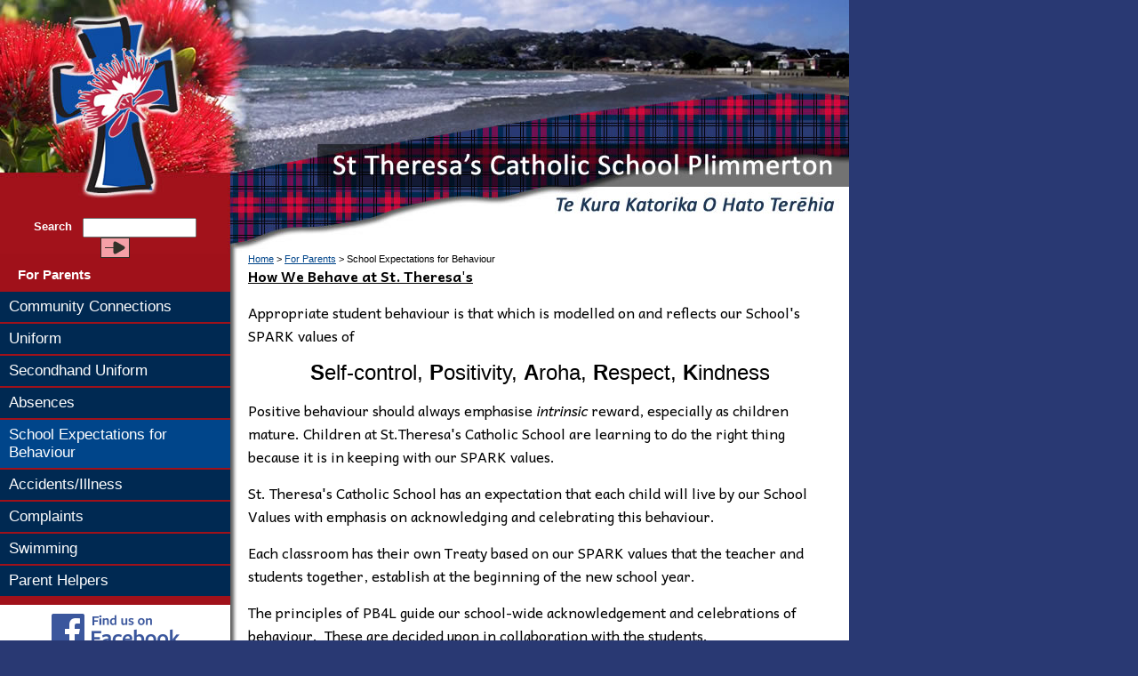

--- FILE ---
content_type: text/html; charset=utf-8
request_url: https://www.st-theresas.school.nz/1380/pages/35-school-expectations-for-behaviour
body_size: 2209
content:
<!DOCTYPE HTML PUBLIC "-//W3C//DTD HTML 4.01//EN" "http://www.w3.org/TR/html4/strict.dtd">
<html>
<head>
<meta http-equiv="Content-Type" content="text/html; charset=UTF-8">
<meta name="keywords" content="">
<meta name="description" content="">
<meta name="csrf-param" content="authenticity_token" />
<meta name="csrf-token" content="Fh4ku5NgYLhK-woeIzPbM06KcycD3QAXPyG-P-wAHjQIFuvdvBJsOO7B64BbWRUXSWCrcuPFqRYWPEe-8pDluA" />



<title>School Expectations for Behaviour | St Theresas School</title>

<link rel="stylesheet" href="https://assets.spikeatschool.co.nz/assets/application-53c4b3a5.css" />
<link rel="stylesheet" href="https://assets.spikeatschool.co.nz/assets/front-01c2078f.css" />
<script src="https://kit.fontawesome.com/d7d02138b5.js" crossorigin="anonymous"></script>

<script src="https://cdn.jsdelivr.net/npm/jquery@3.7.1/dist/jquery.min.js"
  integrity="sha256-/JqT3SQfawRcv/BIHPThkBvs0OEvtFFmqPF/lYI/Cxo=" crossorigin="anonymous"></script>




<script src="https://assets.spikeatschool.co.nz/vite/assets/application-CmrhqJL1.js" crossorigin="anonymous" type="module"></script><link rel="modulepreload" href="https://assets.spikeatschool.co.nz/vite/assets/rails-ujs.esm-DLwK8N9E.js" as="script" crossorigin="anonymous">
<link rel="modulepreload" href="https://assets.spikeatschool.co.nz/vite/assets/stimulus-Bjn-FYv9.js" as="script" crossorigin="anonymous">
<link rel="modulepreload" href="https://assets.spikeatschool.co.nz/vite/assets/index-D29nNQkV.js" as="script" crossorigin="anonymous">
<link rel="modulepreload" href="https://assets.spikeatschool.co.nz/vite/assets/stimulus-controller-resolver-BHNeiUgm.js" as="script" crossorigin="anonymous"><link rel="stylesheet" href="https://assets.spikeatschool.co.nz/vite/assets/stimulus-CPi8irhy.css" />

<link rel="stylesheet" href="https://assets.spikeatschool.co.nz/assets/froala-811281ef.css" />


<link href="https://assets.spikeatschool.co.nz/files/da769b1f9adcdacc/themes/new_default/main.css?1462241376" rel="stylesheet" type="text/css">
</head>
<body>
  <div id="header"> <img src="https://assets.spikeatschool.co.nz/files/da769b1f9adcdacc/themes/new_default/header.jpg?1351469889" alt="St. Theresa's School, Plimmerton" width="955" height="285"></div>
  <div id="indexbar">
    <form action="/search" method="post" name="search_form" id="search_form">
      <strong>Search</strong>&nbsp;&nbsp;
      <input name="query" type="text" id="search_string_main_page">
      <input name="imageField" type="image" src="https://assets.spikeatschool.co.nz/files/da769b1f9adcdacc/themes/new_default/search_button.gif?1227926669" align="middle" width="33" height="23" border="0">
    </form>
<p id="folder">
	<a href="/1/folders/97-for-parents">For Parents</a>
</p>
<ul><li class=""><a href="/1380/notice_areas/4-community-connections">Community Connections</a></li><li class=""><a href="/1380/pages/9-uniform">Uniform</a></li><li class=""><a href="/1380/pages/383-secondhand-uniform">Secondhand Uniform</a></li><li class=""><a href="/1380/pages/24-absences">Absences</a></li><li class="uber"><a href="/1380/pages/35-school-expectations-for-behaviour">School Expectations for Behaviour</a></li><li class=""><a href="/1380/pages/25-accidents-illness">Accidents/Illness</a></li><li class=""><a href="/1380/pages/368-complaints">Complaints</a></li><li class=""><a href="/1380/pages/33-swimming">Swimming</a></li><li class=""><a href="/1380/pages/30-parent-helpers">Parent Helpers</a></li></ul>

<a href="https://www.facebook.com/StTheresasPlimmerton"><img src="https://assets.spikeatschool.co.nz/files/da769b1f9adcdacc/themes/new_default/FB_FindUsOnFacebook-144.png?1376280909" id="facebook"></a>
  </div>
  <div id="body">
    <div id="breadcrumbs">
<div class="auto_discoveries" data-controller="auto-discovery"></div><span><a href="/1/folders/1-home">Home</a></span><span><a href="/1/folders/97-for-parents">For Parents</a></span><span>School Expectations for Behaviour</span>
</div>



<div class="fr-view clearfix" data-controller="froala--webfonts froala--lightbox"><p><span style="font-family: Andika; font-size: 12pt;"><span style="font-weight: bold; text-decoration: underline;">How We Behave at St. Theresa&#39;s</span></span></p><p><span style="font-family: Andika; font-size: 12pt;">Appropriate student behaviour is that which is modelled on and reflects our School&#39;s SPARK values of</span></p><p style="text-align: center;"><strong><span style="font-size: 24px;">S</span></strong><span style="font-size: 24px;">elf-control, <strong>P</strong>ositivity, <strong>A</strong>roha, <strong>R</strong>espect, <strong>K</strong>indness</span></p><p height="normal"><span style="font-family: Andika; font-size: 12pt;">Positive behaviour should always emphasise <em>intrinsic</em> reward, especially as children mature. Children at St.Theresa&#39;s Catholic School are learning to do the right thing because it is in keeping with our SPARK values.</span></p><p height="normal"><span style="font-family: Andika; font-size: 12pt;">St. Theresa&#39;s Catholic School has an expectation that each child will live by our School Values with emphasis on acknowledging and celebrating this behaviour.&nbsp;</span></p><p><span style="font-family: Andika; font-size: 12pt;">Each classroom has their own Treaty based on our SPARK values that the teacher and students together, establish at the beginning of the new school year.&nbsp;</span></p><p><span style="font-family: Andika; font-size: 12pt;">The principles of PB4L guide our school-wide acknowledgement and celebrations of behaviour.&nbsp; These are decided upon in collaboration with the students.</span></p><p><span style="font-family: Andika; font-size: 12pt;"><strong>Spark&nbsp;of&nbsp;God</strong>&nbsp; Children who have been standing out for their positive behaviour (particularly that reflects the current focus) are selected by their teacher to receive a Spark of God Award.</span></p><p height="normal"><span style="font-family: Andika; font-size: 12pt;">&middot; &nbsp; &nbsp; &nbsp; &nbsp; Certificates are presented and acknowledged at school Assembly. &nbsp;</span></p><p height="normal"><span style="font-family: Andika; font-size: 12pt;">&middot; &nbsp; &nbsp; &nbsp; &nbsp; Each week a group photo of the Sparks is published in the newsletter.</span></p></div>



</div>
  <div id="footer">
<div id="spike_footer">
	<div id="powered_by">
		<a href="http://www.spikeatschool.co.nz/">Powered by the <span>Spike@School</span> website and learning management system.</a>
	</div>
	<div id="admin_system">
	    <a href="/admin">Admin System</a>
	</div>
</div>

</div>
<!-- Global Site Tag (gtag.js) - Google Analytics -->
<script async src="https://www.googletagmanager.com/gtag/js?id=UA-4681292-1"></script>
<script>
  window.dataLayer = window.dataLayer || [];
  function gtag(){dataLayer.push(arguments);}
  gtag('js', new Date());

  gtag('config', 'UA-4681292-1');
</script>
</body>
</html>

--- FILE ---
content_type: text/css
request_url: https://assets.spikeatschool.co.nz/assets/froala-811281ef.css
body_size: 2844
content:
/*!
 * froala_editor v4.4.0 (https://www.froala.com/wysiwyg-editor)
 * License https://froala.com/wysiwyg-editor/terms/
 * Copyright 2014-2025 Froala Labs
 */.fr-clearfix::after{clear:both;display:block;content:"";height:0}.fr-hide-by-clipping{position:absolute;width:1px;height:1px;padding:0;margin:-1px;overflow:hidden;clip:rect(0, 0, 0, 0);border:0}.fr-view img.fr-rounded,.fr-view .fr-img-caption.fr-rounded img{border-radius:10px;-moz-border-radius:10px;-webkit-border-radius:10px;-moz-background-clip:padding;-webkit-background-clip:padding-box;background-clip:padding-box}.fr-view img.fr-shadow,.fr-view .fr-img-caption.fr-shadow img{-webkit-box-shadow:10px 10px 5px 0px #ccc;-moz-box-shadow:10px 10px 5px 0px #ccc;box-shadow:10px 10px 5px 0px #ccc}.fr-view img.fr-bordered,.fr-view .fr-img-caption.fr-bordered img{border:solid 5px #ccc}.fr-view img.fr-bordered{-webkit-box-sizing:content-box;-moz-box-sizing:content-box;box-sizing:content-box}.fr-view .fr-img-caption.fr-bordered img{-webkit-box-sizing:border-box;-moz-box-sizing:border-box;box-sizing:border-box}.fr-view{word-wrap:break-word}.fr-view span[style~="color:"] a{color:inherit}.fr-view strong{font-weight:700}.fr-view table[border="0"] td:not([class]),.fr-view table[border="0"] th:not([class]),.fr-view table[border="0"] td[class=""],.fr-view table[border="0"] th[class=""]{border-width:0px}.fr-view table{border:none;border-collapse:collapse;empty-cells:show;max-width:100%}.fr-view table td{min-width:5px}.fr-view table.fr-dashed-borders td,.fr-view table.fr-dashed-borders th{border-style:dashed}.fr-view table.fr-alternate-rows tbody tr:nth-child(2n){background:whitesmoke}.fr-view table td,.fr-view table th{border:1px solid #ddd}.fr-view table td:empty,.fr-view table th:empty{height:20px}.fr-view table td.fr-highlighted,.fr-view table th.fr-highlighted{border:1px double red}.fr-view table td.fr-thick,.fr-view table th.fr-thick{border-width:2px}.fr-view table th{background:#ececec}.fr-view table tfoot td{background:#ececec}.fr-view .fr-mso-hidden{display:none}.fr-view hr{clear:both;user-select:none;-o-user-select:none;-moz-user-select:none;-khtml-user-select:none;-webkit-user-select:none;-ms-user-select:none;break-after:always;page-break-after:always}.fr-view .fr-file{position:relative}.fr-view .fr-file::after{position:relative;content:"📎";font-weight:normal}.fr-view pre{white-space:pre-wrap;word-wrap:break-word;overflow:visible}.fr-view[dir=rtl] blockquote{border-left:none;border-right:solid 2px #5e35b1;margin-right:0;padding-right:5px;padding-left:0}.fr-view[dir=rtl] blockquote blockquote{border-color:#00bcd4}.fr-view[dir=rtl] blockquote blockquote blockquote{border-color:#43a047}.fr-view blockquote{border-left:solid 2px #5e35b1;margin-left:0;padding-left:5px;color:#5e35b1}.fr-view blockquote blockquote{border-color:#00bcd4;color:#00bcd4}.fr-view blockquote blockquote blockquote{border-color:#43a047;color:#43a047}.fr-view span.fr-emoticon{font-weight:normal;font-family:"Apple Color Emoji","Segoe UI Emoji","NotoColorEmoji","Segoe UI Symbol","Android Emoji","EmojiSymbols";display:inline;line-height:0}.fr-view span.fr-emoticon.fr-emoticon-img{background-repeat:no-repeat !important;font-size:inherit;height:1em;width:1em;min-height:20px;min-width:20px;display:inline-block;margin:-0.1em .1em .1em;line-height:1;vertical-align:middle}.fr-view .fr-text-gray{color:#aaa !important}.fr-view .fr-text-bordered{border-top:solid 1px #222;border-bottom:solid 1px #222;padding:10px 0}.fr-view .fr-text-spaced{letter-spacing:1px}.fr-view .fr-text-uppercase{text-transform:uppercase}.fr-view .fr-class-highlighted{background-color:#ff0}.fr-view .fr-class-code{border-color:#ccc;border-radius:2px;-moz-border-radius:2px;-webkit-border-radius:2px;-moz-background-clip:padding;-webkit-background-clip:padding-box;background-clip:padding-box;background:#f5f5f5;padding:10px;font-family:"Courier New",Courier,monospace}.fr-view .fr-class-transparency{opacity:.5}.fr-view img{position:relative;max-width:100%}.fr-view img.fr-dib{margin:5px auto;display:block;float:none;vertical-align:top}.fr-view img.fr-dib.fr-fil{margin-left:0;text-align:left}.fr-view img.fr-dib.fr-fir{margin-right:0;text-align:right}.fr-view img.fr-dii{display:inline-block;float:none;vertical-align:bottom;margin-left:5px;margin-right:5px;max-width:calc(100% - 10px);min-width:10px}.fr-view img.fr-dii.fr-fil{float:left;margin:5px 5px 5px 0;max-width:calc(100% - 5px);min-width:5px}.fr-view img.fr-dii.fr-fir{float:right;margin:5px 0 5px 5px;max-width:calc(100% - 5px);min-width:5px}.fr-view span.fr-img-caption{position:relative;max-width:100%}.fr-view span.fr-img-caption.fr-dib{margin:5px auto;display:block;float:none;vertical-align:top}.fr-view span.fr-img-caption.fr-dib.fr-fil{margin-left:0;text-align:left}.fr-view span.fr-img-caption.fr-dib.fr-fir{margin-right:0;text-align:right}.fr-view span.fr-img-caption.fr-dii{display:inline-block;float:none;vertical-align:bottom;margin-left:5px;margin-right:5px;max-width:calc(100% - 10px);min-width:10px}.fr-view span.fr-img-caption.fr-dii.fr-fil{float:left;margin:5px 5px 5px 0;max-width:calc(100% - 5px);min-width:5px}.fr-view span.fr-img-caption.fr-dii.fr-fir{float:right;margin:5px 0 5px 5px;max-width:calc(100% - 5px);min-width:5px}.fr-view .fr-video{text-align:center;position:relative}.fr-view .fr-video.fr-rv{padding-bottom:56.25%;padding-top:30px;height:0;overflow:hidden}.fr-view .fr-video.fr-rv>iframe,.fr-view .fr-video.fr-rv object,.fr-view .fr-video.fr-rv embed{position:absolute !important;top:0;left:0;width:100%;height:100%}.fr-view .fr-video>*{-webkit-box-sizing:content-box;-moz-box-sizing:content-box;box-sizing:content-box;max-width:100%;border:none}.fr-view .fr-video.fr-dvb{display:block;clear:both}.fr-view .fr-video.fr-dvb.fr-fvl{text-align:left}.fr-view .fr-video.fr-dvb.fr-fvr{text-align:right}.fr-view .fr-video.fr-dvi{display:inline-block}.fr-view .fr-video.fr-dvi.fr-fvl{float:left}.fr-view .fr-video.fr-dvi.fr-fvr{float:right}.fr-view a.fr-strong{font-weight:700}.fr-view a.fr-green{color:green}.fr-view .fr-img-caption{text-align:center}.fr-view .fr-img-caption .fr-img-wrap{padding:0;margin:auto;text-align:center;width:100%}.fr-view .fr-img-caption .fr-img-wrap a{display:block}.fr-view .fr-img-caption .fr-img-wrap img{display:block;margin:auto;width:100%}.fr-view .fr-img-caption .fr-img-wrap>span{margin:auto;display:block;padding:5px 5px 10px;font-size:14px;font-weight:initial;-webkit-box-sizing:border-box;-moz-box-sizing:border-box;box-sizing:border-box;-webkit-opacity:.9;-moz-opacity:.9;opacity:.9;-ms-filter:"progid:DXImageTransform.Microsoft.Alpha(Opacity=0)";width:100%;text-align:center}.fr-view button.fr-rounded,.fr-view input.fr-rounded,.fr-view textarea.fr-rounded{border-radius:10px;-moz-border-radius:10px;-webkit-border-radius:10px;-moz-background-clip:padding;-webkit-background-clip:padding-box;background-clip:padding-box}.fr-view button.fr-large,.fr-view input.fr-large,.fr-view textarea.fr-large{font-size:24px}a.fr-view.fr-strong{font-weight:700}a.fr-view.fr-green{color:green}img.fr-view{position:relative;max-width:100%}img.fr-view.fr-dib{margin:5px auto;display:block;float:none;vertical-align:top}img.fr-view.fr-dib.fr-fil{margin-left:0;text-align:left}img.fr-view.fr-dib.fr-fir{margin-right:0;text-align:right}img.fr-view.fr-dii{display:inline-block;float:none;vertical-align:bottom;margin-left:5px;margin-right:5px;max-width:calc(100% - 10px);min-width:10px}img.fr-view.fr-dii.fr-fil{float:left;margin:5px 5px 5px 0;max-width:calc(100% - 5px);min-width:5px}img.fr-view.fr-dii.fr-fir{float:right;margin:5px 0 5px 5px;max-width:calc(100% - 5px);min-width:5px}span.fr-img-caption.fr-view{position:relative;max-width:100%}span.fr-img-caption.fr-view.fr-dib{margin:5px auto;display:block;float:none;vertical-align:top}span.fr-img-caption.fr-view.fr-dib.fr-fil{margin-left:0;text-align:left}span.fr-img-caption.fr-view.fr-dib.fr-fir{margin-right:0;text-align:right}span.fr-img-caption.fr-view.fr-dii{display:inline-block;float:none;vertical-align:bottom;margin-left:5px;margin-right:5px;max-width:calc(100% - 10px);min-width:10px}span.fr-img-caption.fr-view.fr-dii.fr-fil{float:left;margin:5px 5px 5px 0;max-width:calc(100% - 5px);min-width:5px}span.fr-img-caption.fr-view.fr-dii.fr-fir{float:right;margin:5px 0 5px 5px;max-width:calc(100% - 5px);min-width:5px}.fr-view blockquote{border-left:none;color:inherit;padding-left:7px}.fr-view blockquote blockquote{border-color:initial;color:inherit}.fr-view blockquote blockquote blockquote{border-color:initial;color:inherit}.fr-view img.fr-dii.fr-fil{margin:0 30px 30px 0;max-width:calc(100% - 30px)}.fr-view img.fr-dii.fr-fir{margin:0 0 30px 30px;max-width:calc(100% - 30px)}.fr-view span.fr-img-caption.fr-dii.fr-fil{margin:0 30px 30px 0;max-width:calc(100% - 30px)}.fr-view span.fr-img-caption.fr-dii.fr-fir{margin:0 0 30px 30px;max-width:calc(100% - 30px)}@media(max-width: 768px){.fr-view img.fr-dii.fr-fil{margin:0 10px 10px 0;max-width:calc(40% - 10px) !important}.fr-view img.fr-dii.fr-fir{margin:0 0 10px 10px;max-width:calc(40% - 10px) !important}.fr-view span.fr-img-caption.fr-dii.fr-fil{margin:0 10px 10px 0;max-width:calc(40% - 10px) !important}.fr-view span.fr-img-caption.fr-dii.fr-fir{margin:0 0 10px 10px;max-width:calc(40% - 10px) !important}}.fr-view .fr-file::after{content:" ";font-family:"FontAwesome";speak:none;font-weight:inherit}.fr-view .fr-file.no-icon::after{display:none}.fr-view>:first-child{margin-top:0}.fr-view .fr-text-uppercase{text-transform:uppercase}.fr-view .fr-text-lowercase{text-transform:lowercase}.fr-view .fr-text-capitalize{text-transform:capitalize}.fr-view .fr-text-smallcaps{font-variant:small-caps}.fr-view img.fr-image-white-border,.fr-view .fr-img-caption.fr-image-white-border>img{border:#fff 7px solid;box-shadow:0 1px 4px rgba(0,0,0,.3);box-sizing:border-box}.fr-view img.fr-image-extra-shadow,.fr-view .fr-img-caption.fr-image-extra-shadow>img{box-shadow:0 15px 10px -10px rgba(0,0,0,.5),0 1px 4px rgba(0,0,0,.3)}.fr-view img.fr-image-rounded,.fr-view .fr-img-caption.fr-image-rounded>img{border-radius:7px}.fr-view img.fr-image-framed,.fr-view .fr-img-caption.fr-image-framed>img{padding:5px;border:solid 1px #ddd;box-sizing:border-box}.fr-view img.fr-image-oval,.fr-view .fr-img-caption.fr-image-oval>img{border-radius:50%}.fr-view table.Invisible th,.fr-view table.Zebra th,.fr-view table.Zebra-Red th,.fr-view table.Zebra-2 th,.fr-view table.Zebra-Red-2 th,.fr-view table.Vertical-Emphasis th,.fr-view table.Vertical-Emphasis-Red th,.fr-view table.Vertical-Emphasis-2 th,.fr-view table.Vertical-Emphasis-Red-2 th{background:none}.fr-view table.Invisible td,.fr-view table.Invisible th,.fr-view table.Zebra td,.fr-view table.Zebra th,.fr-view table.Zebra-Red td,.fr-view table.Zebra-Red th,.fr-view table.Zebra-2 td,.fr-view table.Zebra-2 th,.fr-view table.Zebra-Red-2 td,.fr-view table.Zebra-Red-2 th,.fr-view table.Vertical-Emphasis td,.fr-view table.Vertical-Emphasis th,.fr-view table.Vertical-Emphasis-Red td,.fr-view table.Vertical-Emphasis-Red th,.fr-view table.Vertical-Emphasis-2 td,.fr-view table.Vertical-Emphasis-2 th,.fr-view table.Vertical-Emphasis-Red-2 td,.fr-view table.Vertical-Emphasis-Red-2 th{border:none}.fr-view table.Zebra{margin-bottom:15px}.fr-view table.Zebra thead th,.fr-view table.Zebra td{padding:7px;line-height:15pt}.fr-view table.Zebra tbody tr:nth-child(odd) td,.fr-view table.Zebra td.alt{padding:7px;background:#eee}.fr-view table.Zebra thead th,.fr-view table.Zebra td.hd{border-bottom:#555 1px solid;padding:7px}.fr-view table.Zebra tbody tr td:first-child,.fr-view table.Zebra td.fc{padding:7px}.fr-view table.Zebra tbody tr:nth-child(odd) td:first-child,.fr-view table.Zebra td.fcalt{padding:7px;background:#eee}.fr-view table.Zebra-Red{margin-bottom:15px}.fr-view table.Zebra-Red thead th,.fr-view table.Zebra-Red td{padding:7px;line-height:15pt}.fr-view table.Zebra-Red tbody tr:nth-child(odd) td,.fr-view table.Zebra-Red td.alt{padding:7px;background:#eee}.fr-view table.Zebra-Red thead th,.fr-view table.Zebra-Red td.hd{border-bottom:#b20000 1px solid;color:#b20000;padding:7px}.fr-view table.Zebra-Red tbody tr td:first-child,.fr-view table.Zebra-Red td.fc{padding:7px}.fr-view table.Zebra-Red tbody tr:nth-child(odd) td:first-child,.fr-view table.Zebra-Red td.fcalt{padding:7px;background:#eee}.fr-view table.Zebra-2{margin-bottom:15px;border:#eee 0px solid}.fr-view table.Zebra-2 thead th,.fr-view table.Zebra-2 td{padding:7px;background:#eee;line-height:15pt}.fr-view table.Zebra-2 tbody tr:nth-child(odd) td,.fr-view table.Zebra-2 td.alt{padding:7px;background:none}.fr-view table.Zebra-2 thead th,.fr-view table.Zebra-2 td.hd{background-image:linear-gradient(to bottom, #555555, #111111);border-bottom:#fff 0px solid;color:#fff;padding:7px}.fr-view table.Zebra-2 tbody tr td:first-child,.fr-view table.Zebra-2 td.fc{padding:7px;background:#eee}.fr-view table.Zebra-2 tbody tr:nth-child(odd) td:first-child,.fr-view table.Zebra-2 td.fcalt{padding:7px;background:none}.fr-view table.Zebra-Red-2{margin-bottom:15px;border:#eee 0px solid}.fr-view table.Zebra-Red-2 thead th,.fr-view table.Zebra-Red-2 td{padding:7px;background:#eee;line-height:15pt}.fr-view table.Zebra-Red-2 tbody tr:nth-child(odd) td,.fr-view table.Zebra-Red-2 td.alt{padding:7px;background:none}.fr-view table.Zebra-Red-2 thead th,.fr-view table.Zebra-Red-2 td.hd{background-image:linear-gradient(to bottom, #c90000, #b10000);border-bottom:#fff 0px solid;color:#fff;padding:7px}.fr-view table.Zebra-Red-2 tbody tr td:first-child,.fr-view table.Zebra-Red-2 td.fc{padding:7px;background:#eee}.fr-view table.Zebra-Red-2 tbody tr:nth-child(odd) td:first-child,.fr-view table.Zebra-Red-2 td.fcalt{padding:7px;background:none}.fr-view table.Vertical-Emphasis{margin-bottom:15px}.fr-view table.Vertical-Emphasis thead th,.fr-view table.Vertical-Emphasis td{padding:7px;line-height:15pt}.fr-view table.Vertical-Emphasis tbody tr:nth-child(odd) td,.fr-view table.Vertical-Emphasis td.alt{padding:7px}.fr-view table.Vertical-Emphasis thead th,.fr-view table.Vertical-Emphasis td.hd{border-bottom:#555 1px solid;padding:7px}.fr-view table.Vertical-Emphasis tbody tr td:first-child,.fr-view table.Vertical-Emphasis td.fc{padding:7px;background:#eee}.fr-view table.Vertical-Emphasis tbody tr:nth-child(odd) td:first-child,.fr-view table.Vertical-Emphasis td.fcalt{padding:7px;background:#eee}.fr-view table.Vertical-Emphasis-Red{margin-bottom:15px}.fr-view table.Vertical-Emphasis-Red thead th,.fr-view table.Vertical-Emphasis-Red td{padding:7px;line-height:15pt}.fr-view table.Vertical-Emphasis-Red tbody tr:nth-child(odd) td,.fr-view table.Vertical-Emphasis-Red td.alt{padding:7px}.fr-view table.Vertical-Emphasis-Red thead th,.fr-view table.Vertical-Emphasis-Red td.hd{border-bottom:#b20000 1px solid;color:#b20000;padding:7px}.fr-view table.Vertical-Emphasis-Red tbody tr td:first-child,.fr-view table.Vertical-Emphasis-Red td.fc{padding:7px;background:#eee}.fr-view table.Vertical-Emphasis-Red tbody tr:nth-child(odd) td:first-child,.fr-view table.Vertical-Emphasis-Red td.fcalt{padding:7px;background:#eee}.fr-view table.Vertical-Emphasis-2{margin-bottom:15px;border:#555 1px solid}.fr-view table.Vertical-Emphasis-2 thead th,.fr-view table.Vertical-Emphasis-2 td{padding:7px;line-height:15pt}.fr-view table.Vertical-Emphasis-2 tbody tr:nth-child(odd) td,.fr-view table.Vertical-Emphasis-2 td.alt{padding:7px}.fr-view table.Vertical-Emphasis-2 thead th,.fr-view table.Vertical-Emphasis-2 td.hd{background-image:linear-gradient(to bottom, #555555, #111111);border-bottom:#fff 0px solid;color:#fff;padding:7px}.fr-view table.Vertical-Emphasis-2 tbody tr td:first-child,.fr-view table.Vertical-Emphasis-2 td.fc{padding:7px;background:#eee}.fr-view table.Vertical-Emphasis-2 tbody tr:nth-child(odd) td:first-child,.fr-view table.Vertical-Emphasis-2 td.fcalt{padding:7px;background:#eee}.fr-view table.Vertical-Emphasis-Red-2{border-collapse:collapse;margin-bottom:15px;border:#b20000 1px solid}.fr-view table.Vertical-Emphasis-Red-2 td{padding:7px;line-height:15pt}.fr-view table.Vertical-Emphasis-Red-2 tbody tr:nth-child(odd) td,.fr-view table.Vertical-Emphasis-Red-2 td.alt{padding:7px}.fr-view table.Vertical-Emphasis-Red-2 thead th,.fr-view table.Vertical-Emphasis-Red-2 td.hd{background-image:linear-gradient(to bottom, #c90000, #b10000);border-bottom:#fff 0px solid;color:#fff;padding:7px}.fr-view table.Vertical-Emphasis-Red-2 tbody tr td:first-child,.fr-view table.Vertical-Emphasis-Red-2 td.fc{padding:7px;background:#eee}.fr-view table.Vertical-Emphasis-Red-2 tbody tr:nth-child(odd) td:first-child,.fr-view table.Vertical-Emphasis-Red-2 td.fcalt{padding:7px;background:#eee}.fr-view .awesome,.fr-view .awesome:visited{background:#222 !important;display:inline-block !important;padding:.7em 1.2em !important;color:#fff !important;text-decoration:none !important;font-weight:bold !important;line-height:1 !important;border-radius:.5em !important;position:relative !important;cursor:pointer !important}.fr-view .awesome:hover{background-color:#111 !important}.fr-view .awesome:active{top:1px !important}.fr-view .small.awesome,.fr-view .small.awesome:visited{font-size:.9rem !important}.fr-view .awesome,.fr-view .awesome:visited,.fr-view .medium.awesome,.fr-view .medium.awesome:visited{font-size:1rem !important}.fr-view .large.awesome,.fr-view .large.awesome:visited{font-size:1.1rem !important}.fr-view .green.awesome,.fr-view .green.awesome:visited{background-color:#91bd09 !important}.fr-view .green.awesome:hover{background-color:#749a02 !important}.fr-view .blue.awesome,.fr-view .blue.awesome:visited{background-color:#2daebf !important}.fr-view .blue.awesome:hover{background-color:#007d9a !important}.fr-view .red.awesome,.fr-view .red.awesome:visited{background-color:#e33100 !important}.fr-view .red.awesome:hover{background-color:#872300 !important}.fr-view .magenta.awesome,.fr-view .magenta.awesome:visited{background-color:#a9014b !important}.fr-view .magenta.awesome:hover{background-color:#630030 !important}.fr-view .orange.awesome,.fr-view .orange.awesome:visited{background-color:#ff5c00 !important}.fr-view .orange.awesome:hover{background-color:#d45500 !important}.fr-view .yellow.awesome,.fr-view .yellow.awesome:visited{background-color:#ffb515 !important}.fr-view .yellow.awesome:hover{background-color:#fc9200 !important}


--- FILE ---
content_type: text/css
request_url: https://assets.spikeatschool.co.nz/assets/application-53c4b3a5.css
body_size: 7611
content:
table.activity_logs td.path>ul{list-style-type:none;margin:0;padding:0;cursor:pointer}table.activity_logs td.path>ul li{margin:0;padding:0;display:inline}table.activity_logs td.path>ul li:after{content:" > "}table.activity_logs td.path>ul li:last-child:after{content:normal}table.activity_logs td.path>ul.contractable.contracted:before{content:"..."}table.activity_logs td.path>ul.contractable.contracted li{display:none}table.activity_logs td.path>ul.contractable.contracted li:nth-last-child(-n+2){display:inline}table.activity_logs abbr{cursor:help;text-decoration:none}.auto_discoveries{float:right;white-space:nowrap;font-family:"Nunito",sans-serif}@media(max-width: 768px){.auto_discoveries{display:none}}.auto_discoveries__discovery_link{display:inline-block;margin-left:.2em;height:14px;line-height:14px;padding:0 8px;color:#fff !important;border-radius:3px;box-sizing:border-box;text-decoration:none !important;font-size:10px;font-weight:bold;display:inline-block}.auto_discoveries__discovery_link:hover{color:#fff !important}.auto_discoveries__discovery_link--rss{background:linear-gradient(#F0A35D, #EA8020),#eb872d}.auto_discoveries__discovery_link--rss:hover{background:linear-gradient(rgb(237.8389830508, 149.7457627119, 69.6610169492), rgb(219.8012295082, 115.3217213115, 20.6987704918)),rgb(232.3695652174,121.7173913043,22.1304347826)}.auto_discoveries__discovery_link--json{background:linear-gradient(#C9C9C9, #171717),#4a4a4a}.auto_discoveries__discovery_link--json:hover{background:linear-gradient(rgb(188.25, 188.25, 188.25), rgb(10.25, 10.25, 10.25)),rgb(61.25,61.25,61.25)}.colour_picker{display:inline-block}.colour_picker .colour{display:inline-block;width:1.5em;height:2em;border:1px solid #fff;border-radius:.2em;margin-right:.5em;cursor:pointer;font-family:"FontAwesome";vertical-align:bottom}.colour_picker .colour:hover,.colour_picker .colour.selected{border-color:#000}.colour_picker .colour.selected:before{content:"";speak:none;text-align:center;color:#000;display:block;line-height:2em}.calendar a{font-weight:initial}.calendar--embedded{min-height:0;position:fixed;top:0;bottom:0;left:0;right:0;display:flex;flex-direction:column}.calendar--embedded>*{flex:0 0 auto}.calendar--embedded>.calendar__wrapper{flex:1 1 auto}.calendar--embedded>.calendar__wrapper>.calendar__shadow_host{height:100%}.fancybox__content.calendar_event{--bulma-strong-color: white;background-color:#000;color:#fff;position:relative}.fancybox__content.calendar_event a{color:#fff !important;font-weight:normal !important}.fancybox__content.calendar_event a:hover{color:#fff !important;font-weight:normal !important}.fancybox__content.calendar_event .background{background-size:cover;background-position:center center;opacity:.3;position:absolute;top:0;right:0;left:0;bottom:0;z-index:1}.fancybox__content.calendar_event .details{position:relative;z-index:2;margin:1.5rem;gap:2rem;display:flex;align-items:flex-start}@media(max-width: 767px){.fancybox__content.calendar_event .details{flex-direction:column;align-items:stretch}}.fancybox__content.calendar_event .details .event{flex:1 1 0}.fancybox__content.calendar_event .details .event .name{font-size:2rem;font-weight:bold}.fancybox__content.calendar_event .details .event .summary{font-size:1.1rem;font-style:italic}.fancybox__content.calendar_event .details .event .beginning_and_ending{font-size:2rem;text-align:center;margin:2rem;text-wrap:balance}@media(max-width: 767px){.fancybox__content.calendar_event .details .event .beginning_and_ending{font-size:1.5rem}}.fancybox__content.calendar_event .details .thumbnail{flex:0 0 0;display:block;width:25%}@media(max-width: 767px){.fancybox__content.calendar_event .details .thumbnail{width:100%}}.fancybox__content.calendar_event .options{position:relative;z-index:2}div.comment{padding:10px !important;background-color:#eaeaea;color:#000;margin-bottom:20px !important;border-radius:10px}div.comment :last-child{margin-bottom:0}label.forms__label{display:inline-block;color:var(--sl-input-label-color);font-size:var(--sl-input-label-font-size-medium);margin-bottom:var(--sl-spacing-3x-small)}label.forms__label[required]::after{content:var(--sl-input-required-content);margin-inline-start:var(--sl-input-required-content-offset);color:var(--sl-input-required-content-color)}.forms__help-text{display:block;color:var(--sl-input-help-text-color);margin-top:var(--sl-spacing-3x-small);font-size:var(--sl-input-help-text-font-size-medium)}#image_gallery_categories#image_gallery_categories#image_gallery_categories{display:grid;grid-template-columns:repeat(2, 1fr);gap:20px}@media(max-width: 768px){#image_gallery_categories#image_gallery_categories#image_gallery_categories{grid-template-columns:1fr}}#image_gallery_categories#image_gallery_categories#image_gallery_categories .image_gallery_category_link{position:relative;display:block;aspect-ratio:4/3;box-shadow:0px 5px 20px rgba(0,0,0,.2);border-radius:10px;overflow:hidden;text-decoration:none;color:#fff;font-weight:normal}@media(min-width: 769px){#image_gallery_categories#image_gallery_categories#image_gallery_categories .image_gallery_category_link{transition:transform .1s ease-in-out}#image_gallery_categories#image_gallery_categories#image_gallery_categories .image_gallery_category_link:hover{transform:scale(0.97)}}#image_gallery_categories#image_gallery_categories#image_gallery_categories .image_gallery_category_link .image_gallery_category{position:absolute;top:0;left:0;width:100%;height:100%;z-index:1;padding:25px;box-sizing:border-box;display:flex;flex-direction:column;justify-content:flex-end;gap:8px}#image_gallery_categories#image_gallery_categories#image_gallery_categories .image_gallery_category_link .image_gallery_category::after{content:"";position:absolute;top:0;left:0;width:100%;height:100%;z-index:2;background-image:linear-gradient(180deg, rgba(18, 18, 18, 0) 40%, rgba(0, 0, 0, 0.52) 92%)}#image_gallery_categories#image_gallery_categories#image_gallery_categories .image_gallery_category_link .image_gallery_category .image_gallery_category__image{display:block;position:absolute;top:0;left:0;width:100% !important;height:100% !important;z-index:1;object-fit:cover}#image_gallery_categories#image_gallery_categories#image_gallery_categories .image_gallery_category_link .image_gallery_category .image_gallery_category__count{position:relative;z-index:3;font-weight:bold;font-size:.8rem}#image_gallery_categories#image_gallery_categories#image_gallery_categories .image_gallery_category_link .image_gallery_category .image_gallery_category__count .image_gallery_category__count_icon{margin-right:10px}#image_gallery_categories#image_gallery_categories#image_gallery_categories .image_gallery_category_link .image_gallery_category .image_gallery_category__name{position:relative;z-index:3;font-weight:bold;font-size:1.1rem}#image_gallery_categories#image_gallery_categories#image_gallery_categories .image_gallery_category_link .image_gallery_category .image_gallery_category__description{position:relative;z-index:3;font-size:1rem}#image_gallery_images#image_gallery_images#image_gallery_images{display:grid;grid-template-columns:repeat(4, 1fr);gap:15px}@media(max-width: 768px){#image_gallery_images#image_gallery_images#image_gallery_images{grid-template-columns:repeat(2, 1fr)}}#image_gallery_images#image_gallery_images#image_gallery_images .image_gallery_figure__link{display:block;text-decoration:none;border-radius:10px;overflow:hidden;box-shadow:0px 5px 20px rgba(0,0,0,.2)}@media(min-width: 769px){#image_gallery_images#image_gallery_images#image_gallery_images .image_gallery_figure__link{transition:transform .1s ease-in-out}#image_gallery_images#image_gallery_images#image_gallery_images .image_gallery_figure__link:hover{transform:scale(0.97)}}#image_gallery_images#image_gallery_images#image_gallery_images .image_gallery_figure__image{width:100% !important;height:100% !important;object-fit:cover;display:block;aspect-ratio:4/3}#image_gallery_images#image_gallery_images#image_gallery_images :nth-child(10n+1){grid-column:span 2;grid-row:span 2}#image_gallery_images#image_gallery_images#image_gallery_images :nth-child(10n+8){grid-column:span 2;grid-row:span 2}@media(max-width: 768px){#image_gallery_images#image_gallery_images#image_gallery_images :nth-child(10n+8){grid-column:auto;grid-row:auto}#image_gallery_images#image_gallery_images#image_gallery_images :nth-child(10n+6){grid-column:span 2;grid-row:span 2}}.thread,.reply{margin-bottom:2em;margin-left:auto;margin-right:auto}.thread .titleBar,.reply .titleBar{font-size:1.2em;font-weight:bold;padding:.5em}.thread .titleBar .date,.reply .titleBar .date{float:right;white-space:nowrap;padding-left:20px;font-size:.8em}.thread .message,.reply .message{padding:.5em;border-left:solid 1px #999;border-right:solid 1px #999;border-bottom:solid 1px #999}.thread .replyLink,.reply .replyLink{float:right}.thread{width:100%}.thread .titleBar{background:#29a2e2;background:linear-gradient(#62C8FF, #0087CC),#29a2e2;color:#222}.reply{width:97%}.reply .titleBar{background-color:#fec400;color:#333}.responsive_table{clear:both}@media(max-width: 768px){.responsive_table>table.responsive{display:block}.responsive_table>table.responsive>thead{display:none}.responsive_table>table.responsive>tbody{display:block}.responsive_table>table.responsive>tbody>tr{display:block;margin-bottom:1rem}.responsive_table>table.responsive>tbody>tr>td{display:block}.responsive_table>table.responsive>tbody>tr>td:not(:last-child){border-bottom-width:0}.responsive_table>table.responsive>tbody>tr>td.thumbnail:not(.present){display:none}}.responsive_table__heading{font-weight:bold}@media(min-width: 769px){.responsive_table__heading{display:none}}.cart__tax_declaration{text-align:right;font-weight:bold;font-size:.7em}table.cart{border-collapse:collapse;padding:0px;width:100%;margin-right:auto;margin-bottom:15px;margin-left:auto;color:#000;clear:both}table.cart tr.total td{background-color:#cecece;font-weight:bold;text-align:right}table.cart tr.shipping,table.cart tr.transaction_fee,table.cart tr.tax{text-align:right}table.cart tr.shipping td:first-child,table.cart tr.transaction_fee td:first-child,table.cart tr.tax td:first-child,table.cart tr.total td:first-child{width:100%}@media(max-width: 768px){table.cart tr.shipping td:first-child,table.cart tr.transaction_fee td:first-child,table.cart tr.tax td:first-child,table.cart tr.total td:first-child{text-align:right !important}}table.cart tr th{background-color:#cecece}table.cart tr th.thumbnail{width:50px;text-align:center}table.cart tr td{background-color:#eaeaea}table.cart tr td.name strong.stock,table.cart tr td.name strong.tax_exempt{font-size:.8em;text-align:right}table.cart tr td.name strong.stock:before,table.cart tr td.name strong.tax_exempt:before{content:" | "}table.cart tr td.name strong.stock:first-child:before,table.cart tr td.name strong.tax_exempt:first-child:before{content:none}@media(max-width: 768px){table.cart tr td.name strong.stock,table.cart tr td.name strong.tax_exempt{display:block}table.cart tr td.name strong.stock:before,table.cart tr td.name strong.tax_exempt:before{content:none}}table.cart tr td.name .identity{font-size:.8em;text-align:right;color:rgba(0,0,0,.7)}table.cart tr td.name .variant{font-size:.8em;color:rgba(0,0,0,.7)}table.cart tr td.name .acknowledgement_message{font-size:.8em;margin-top:.5em;border-top:1px solid #b1b4b4;display:table}table.cart tr td.name .acknowledgement_message input,table.cart tr td.name .acknowledgement_message label,table.cart tr td.name .acknowledgement_message i,table.cart tr td.name .acknowledgement_message span{display:table-cell;padding-top:.5em}table.cart tr td.name .acknowledgement_message label,table.cart tr td.name .acknowledgement_message span{width:100%;padding-left:.5em}table.cart tr td.name .additional_detail_prompt{font-size:.8em;margin-top:.5em;border-top:1px solid #b1b4b4}table.cart tr td.name .additional_detail_prompt>label,table.cart tr td.name .additional_detail_prompt>div{padding-top:.5em;display:block}table.cart tr td.name .additional_detail_prompt>textarea{margin-top:.5em;width:100%}table.cart tr td.thumbnail>a{display:block}table.cart tr td.thumbnail>a>img{display:block}table.cart tr td.quantity{text-align:center}table.cart tr td.quantity input,table.cart tr td.quantity a{vertical-align:middle}table.cart tr td.price{text-align:right}@media(max-width: 768px){table.cart tr td{text-align:left !important}}table.cart tr td.buttons{text-align:right;padding-top:30px;background-color:#b1b4b4}@media(max-width: 768px){table.cart tr td.buttons{padding-top:14px;padding-left:17px;text-align:center !important}}table.cart tr th,table.cart tr td{padding:10px;border:1px solid #b1b4b4}.quizStart{font-size:2em;text-align:center}.quizMark{font-size:4em;text-align:center}div.question .number{text-align:right;background-color:#eaeaea;padding:3px 7px !important}div.question .status{float:right;padding:10px 15px 10px 60px;margin:0 0 10px 10px;font-size:1.2em;width:5em}div.question .correct{color:#2e5b00;background-color:#c8ff91;border:1px solid #6c0;background-image:url("/assets/flash/success-93f7b0b5.gif");background-repeat:no-repeat;background-position:-20px -20px}div.question .incorrect{color:#5b1200;background-color:#ffa791;border:1px solid #f30;background-image:url("/assets/flash/failure-98c22d06.gif");background-repeat:no-repeat;background-position:-17px -15px}div.question form>p.question{margin-left:1em}div.question .resources{padding:10px;border:1px solid #ffff62;background-color:#ffffca;margin-bottom:20px}.text_right{text-align:right}.text_left{text-align:left}.secondary{font-size:.7em;opacity:.5}p.empty{font-style:italic;font-weight:bold;width:95%;margin-right:auto;margin-left:auto}pre.code{background-color:#eee;color:#000;padding:1em}#breadcrumbs span:after,.breadcrumbs span:after{content:" > "}#breadcrumbs span:last-child:after,.breadcrumbs span:last-child:after{content:normal}.vcard abbr[title],.vevent abbr[title]{text-decoration:none}.withSelected{margin:0 auto 20px auto;width:95%}table.databaselisting{font-size:.95em;width:95%;margin:0 auto 20px auto;clear:right;border-collapse:collapse}table.databaselisting+.empty{display:none}table.databaselisting.empty{display:none}table.databaselisting.empty+.empty{display:block}table.databaselisting.construction_zone{clear:both}table.databaselisting tr{background-color:#fff}table.databaselisting tr.disabled td,table.databaselisting tr.locked td{opacity:.5}table.databaselisting tr td{color:#666;padding:5px;border-bottom:1px solid #444}table.databaselisting tr td.option{background-color:#fec400;text-align:center;width:1px;color:#000 !important;font-weight:bold;white-space:nowrap;padding-left:0;padding-right:0}table.databaselisting tr td.option>:first-child{padding-left:20px}table.databaselisting tr td.option>:last-child{padding-right:20px}table.databaselisting tr td.option a{color:#000 !important;text-decoration:none !important}table.databaselisting tr td.option a:hover{text-decoration:underline !important}table.databaselisting tr td.option a.locked{color:red !important}table.databaselisting tr td.option .unavailable{display:inline-block}table.databaselisting tr td.nowrap{white-space:nowrap}table.databaselisting tr td.check_or_cross{width:1%;text-align:center}table.databaselisting tr td .handle{cursor:move;vertical-align:middle;padding:5px}table.databaselisting tr td .handle+img{padding:0 5px}table.databaselisting tr th{text-align:left;font-weight:bold;color:#fff;padding:5px}table.databaselisting tr th:first-child{border-top-left-radius:7px}table.databaselisting tr th:last-child{border-top-right-radius:7px}table.databaselisting tr th.dragAndDrop{width:14px}table.databaselisting tr th.thumbnail{width:50px}table.databaselisting tr th.count{text-align:center}table.databaselisting tr th.select{width:1px;white-space:nowrap}table.databaselisting tr th.select:hover{background:linear-gradient(rgb(47, 182.1337579618, 255), rgb(0, 101.25, 153))}table.databaselisting tr td.thumbnail{width:50px}table.databaselisting tr td.thumbnail a,table.databaselisting tr td.thumbnail img{display:block}table.databaselisting thead>tr{background:linear-gradient(#62c8ff, #0087cc)}ul.databaseOutput{margin-left:0;padding-left:0}ul.databaseOutput li{list-style-type:none;padding-bottom:1em;margin-left:0}ul.databaseOutput li div{font-weight:bold;font-size:1.3em}div.partitions>div{border-bottom:2px solid #b1b4b4;margin-bottom:10px}div.partitions>div:last-child{border-bottom:none;margin-bottom:0}nav.pagination{padding:3px 0 3px 0;margin:20px 0 10px 0;text-align:center;float:left;width:100%;font-weight:bold}nav.pagination>span{display:inline-block}nav.pagination>span.current{padding:2px 5px 2px 5px;margin:2px;border:1px solid #333;background-color:#333;color:#fff;font-style:normal}nav.pagination>span a{padding:2px 5px 2px 5px;margin:2px;border:1px solid #aad;text-decoration:none;color:#333 !important;background-color:#fff !important}nav.pagination>span a:hover,nav.pagination>span a:active{border:1px solid #333;background-color:#333 !important;color:#fff !important}p.flash{padding:10px 10px 10px 60px !important;background-repeat:no-repeat;font-size:1em;text-align:left;margin-left:25px;margin-right:25px;margin-bottom:20px}@media(max-width: 768px){p.flash{margin:0 0 10px 0;font-size:.8em}}p.flash.notice{color:#2e5b00;background-color:#c8ff91;background-image:url("/assets/flash/success-93f7b0b5.gif");background-position:-20px -20px;border:1px solid #6c0}p.flash.notice a{color:#2e5b00 !important}p.flash.notice a:hover{color:rgb(20.2197802198,40,0) !important}p.flash.alert{color:#5b1200;background-color:#ffa791;background-image:url("/assets/flash/failure-98c22d06.gif");background-position:-17px -15px;border:1px solid #f30}p.flash.alert a{color:#5b1200 !important}p.flash.alert a:hover{color:rgb(40,7.9120879121,0) !important}div.error_explanation{color:#5b1200 !important;background-color:#ffa791;background-image:url("/assets/flash/failure-98c22d06.gif");background-repeat:no-repeat;background-position:-17px -15px;border:1px solid #f30;padding:10px 30px 10px 60px;margin-bottom:20px;text-align:left}div.error_explanation h2,div.error_explanation p{font-style:normal !important;color:#5b1200 !important}.buttons{margin:15px 0 !important;overflow:hidden}.buttons.right_buttons{text-align:right}.buttons>.uploading_message{display:none;margin-right:7px}.buttons a,.buttons button,.buttons span:not(.or){display:inline-block;margin:0 7px 4px 0;background-color:#f5f5f5 !important;border:1px solid #dedede !important;border-top:1px solid #eee !important;border-left:1px solid #eee !important;font-size:12px;font-family:"Nunito",sans-serif;line-height:17px;text-decoration:none;font-weight:bold;color:#565656 !important;cursor:pointer;padding:5px 10px 5px 7px}.buttons a:hover,.buttons button:hover,.buttons span:not(.or):hover{background-color:#dff4ff !important;border:1px solid #c2e1ef !important;color:#369 !important;text-decoration:none !important}.buttons a.positive,.buttons button.positive,.buttons span:not(.or).positive{color:#529214 !important}.buttons a.positive:hover,.buttons button.positive:hover,.buttons span:not(.or).positive:hover{background-color:#e6efc2 !important;border:1px solid #c6d880 !important;color:#529214 !important}.buttons a.negative,.buttons button.negative,.buttons span:not(.or).negative{color:#d12f19 !important}.buttons a.negative:hover,.buttons button.negative:hover,.buttons span:not(.or).negative:hover{background:#fbe3e4 !important;border:1px solid #fbc2c4 !important;color:#d12f19 !important}.buttons a.regular,.buttons button.regular,.buttons span:not(.or).regular{color:#369 !important}.buttons a.regular:hover,.buttons button.regular:hover,.buttons span:not(.or).regular:hover{background-color:#dff4ff !important;border:1px solid #c2e1ef !important;color:#369 !important}.buttons a[disabled],.buttons button[disabled],.buttons span:not(.or)[disabled]{color:#555 !important;cursor:not-allowed}.buttons a[disabled]:hover,.buttons button[disabled]:hover,.buttons span:not(.or)[disabled]:hover{background-color:#f5f5f5 !important;border:1px solid #dedede !important;border-top:1px solid #eee !important;border-left:1px solid #eee !important;color:#555 !important}.buttons a img,.buttons button img,.buttons span:not(.or) img{margin:0 5px -3px 0 !important;padding:0;border:none;width:16px;height:16px}.buttons a i,.buttons button i,.buttons span:not(.or) i{margin:0 5px -3px 0 !important;padding:0;border:none}.buttons a:active{background-color:#6299c5 !important;border:1px solid #6299c5 !important;color:#fff !important;text-decoration:none !important}.buttons a:active.positive{background-color:#529214 !important;border:1px solid #529214 !important;color:#fff !important}.buttons a:active.negative{background-color:#d12f19 !important;border:1px solid #d12f19 !important;color:#fff !important}.buttons a:active.regular{background-color:#6299c5 !important;border:1px solid #6299c5 !important;color:#fff !important}.buttons>.or{font-size:.8em;vertical-align:middle;display:inline-block;margin:0 7px 0 0}.buttons_wrapper{display:flex;margin:15px 0}.buttons_wrapper>.buttons{flex-basis:50%;margin:0 !important}form.databaseinput{display:block;text-align:center;margin:0 0 20px 0;padding:0}form.databaseinput fieldset{text-align:left;border:2px solid #b1b4b4;padding:0px;background-color:#eaeaea;font-size:.9em}form.databaseinput fieldset input[type=text],form.databaseinput fieldset input[type=password],form.databaseinput fieldset input[type=email]{width:210px}form.databaseinput fieldset input[type=text].large,form.databaseinput fieldset input[type=password].large,form.databaseinput fieldset input[type=email].large{width:420px}form.databaseinput fieldset textarea{width:296px}form.databaseinput fieldset>p,form.databaseinput fieldset>div:not(.advanced),form.databaseinput fieldset>span>p,form.databaseinput fieldset>span>div,form.databaseinput fieldset>.advanced>p,form.databaseinput fieldset>.advanced>div:not(.advanced),form.databaseinput fieldset>.advanced>span>p,form.databaseinput fieldset>.advanced>span>div{margin:0px !important;clear:left;padding:5px 5px 3px 0px !important}form.databaseinput fieldset>p::after,form.databaseinput fieldset>div:not(.advanced)::after,form.databaseinput fieldset>span>p::after,form.databaseinput fieldset>span>div::after,form.databaseinput fieldset>.advanced>p::after,form.databaseinput fieldset>.advanced>div:not(.advanced)::after,form.databaseinput fieldset>.advanced>span>p::after,form.databaseinput fieldset>.advanced>span>div::after{content:"";display:block;clear:both}form.databaseinput fieldset>p.buttons,form.databaseinput fieldset>div:not(.advanced).buttons,form.databaseinput fieldset>span>p.buttons,form.databaseinput fieldset>span>div.buttons,form.databaseinput fieldset>.advanced>p.buttons,form.databaseinput fieldset>.advanced>div:not(.advanced).buttons,form.databaseinput fieldset>.advanced>span>p.buttons,form.databaseinput fieldset>.advanced>span>div.buttons{padding:4px 0 0 177px !important;margin:0 !important}form.databaseinput fieldset>p.buttons label,form.databaseinput fieldset>div:not(.advanced).buttons label,form.databaseinput fieldset>span>p.buttons label,form.databaseinput fieldset>span>div.buttons label,form.databaseinput fieldset>.advanced>p.buttons label,form.databaseinput fieldset>.advanced>div:not(.advanced).buttons label,form.databaseinput fieldset>.advanced>span>p.buttons label,form.databaseinput fieldset>.advanced>span>div.buttons label{margin-right:7px !important}form.databaseinput fieldset>p.indent,form.databaseinput fieldset>div:not(.advanced).indent,form.databaseinput fieldset>span>p.indent,form.databaseinput fieldset>span>div.indent,form.databaseinput fieldset>.advanced>p.indent,form.databaseinput fieldset>.advanced>div:not(.advanced).indent,form.databaseinput fieldset>.advanced>span>p.indent,form.databaseinput fieldset>.advanced>span>div.indent{margin-left:177px}form.databaseinput fieldset>p>label,form.databaseinput fieldset>div:not(.advanced)>label,form.databaseinput fieldset>span>p>label,form.databaseinput fieldset>span>div>label,form.databaseinput fieldset>.advanced>p>label,form.databaseinput fieldset>.advanced>div:not(.advanced)>label,form.databaseinput fieldset>.advanced>span>p>label,form.databaseinput fieldset>.advanced>span>div>label{float:left;width:165px;text-align:right;font-size:1.1em;margin-right:5px;margin-left:5px;font-weight:bold;margin-top:0;margin-bottom:0}form.databaseinput fieldset>p span.comments,form.databaseinput fieldset>div:not(.advanced) span.comments,form.databaseinput fieldset>span>p span.comments,form.databaseinput fieldset>span>div span.comments,form.databaseinput fieldset>.advanced>p span.comments,form.databaseinput fieldset>.advanced>div:not(.advanced) span.comments,form.databaseinput fieldset>.advanced>span>p span.comments,form.databaseinput fieldset>.advanced>span>div span.comments{margin-left:107px;font-style:italic;display:block}form.databaseinput fieldset>p a.info,form.databaseinput fieldset>div:not(.advanced) a.info,form.databaseinput fieldset>span>p a.info,form.databaseinput fieldset>span>div a.info,form.databaseinput fieldset>.advanced>p a.info,form.databaseinput fieldset>.advanced>div:not(.advanced) a.info,form.databaseinput fieldset>.advanced>span>p a.info,form.databaseinput fieldset>.advanced>span>div a.info{color:#fec400;font-weight:bold}form.databaseinput fieldset>p span.handle,form.databaseinput fieldset>div:not(.advanced) span.handle,form.databaseinput fieldset>span>p span.handle,form.databaseinput fieldset>span>div span.handle,form.databaseinput fieldset>.advanced>p span.handle,form.databaseinput fieldset>.advanced>div:not(.advanced) span.handle,form.databaseinput fieldset>.advanced>span>p span.handle,form.databaseinput fieldset>.advanced>span>div span.handle{cursor:move}form.databaseinput fieldset>p img.thumbnail,form.databaseinput fieldset>div:not(.advanced) img.thumbnail,form.databaseinput fieldset>span>p img.thumbnail,form.databaseinput fieldset>span>div img.thumbnail,form.databaseinput fieldset>.advanced>p img.thumbnail,form.databaseinput fieldset>.advanced>div:not(.advanced) img.thumbnail,form.databaseinput fieldset>.advanced>span>p img.thumbnail,form.databaseinput fieldset>.advanced>span>div img.thumbnail{margin-top:10px}form.databaseinput fieldset>p ul.checkboxGroup,form.databaseinput fieldset>div:not(.advanced) ul.checkboxGroup,form.databaseinput fieldset>span>p ul.checkboxGroup,form.databaseinput fieldset>span>div ul.checkboxGroup,form.databaseinput fieldset>.advanced>p ul.checkboxGroup,form.databaseinput fieldset>.advanced>div:not(.advanced) ul.checkboxGroup,form.databaseinput fieldset>.advanced>span>p ul.checkboxGroup,form.databaseinput fieldset>.advanced>span>div ul.checkboxGroup{margin:0 0 0 175px;padding:0;list-style-type:none;color:#fff;columns:100px 4}form.databaseinput fieldset>p ul.checkboxGroup li,form.databaseinput fieldset>div:not(.advanced) ul.checkboxGroup li,form.databaseinput fieldset>span>p ul.checkboxGroup li,form.databaseinput fieldset>span>div ul.checkboxGroup li,form.databaseinput fieldset>.advanced>p ul.checkboxGroup li,form.databaseinput fieldset>.advanced>div:not(.advanced) ul.checkboxGroup li,form.databaseinput fieldset>.advanced>span>p ul.checkboxGroup li,form.databaseinput fieldset>.advanced>span>div ul.checkboxGroup li{padding:0 0 3px 0;break-inside:avoid;display:table}form.databaseinput fieldset>p ul.checkboxGroup li input,form.databaseinput fieldset>p ul.checkboxGroup li label,form.databaseinput fieldset>div:not(.advanced) ul.checkboxGroup li input,form.databaseinput fieldset>div:not(.advanced) ul.checkboxGroup li label,form.databaseinput fieldset>span>p ul.checkboxGroup li input,form.databaseinput fieldset>span>p ul.checkboxGroup li label,form.databaseinput fieldset>span>div ul.checkboxGroup li input,form.databaseinput fieldset>span>div ul.checkboxGroup li label,form.databaseinput fieldset>.advanced>p ul.checkboxGroup li input,form.databaseinput fieldset>.advanced>p ul.checkboxGroup li label,form.databaseinput fieldset>.advanced>div:not(.advanced) ul.checkboxGroup li input,form.databaseinput fieldset>.advanced>div:not(.advanced) ul.checkboxGroup li label,form.databaseinput fieldset>.advanced>span>p ul.checkboxGroup li input,form.databaseinput fieldset>.advanced>span>p ul.checkboxGroup li label,form.databaseinput fieldset>.advanced>span>div ul.checkboxGroup li input,form.databaseinput fieldset>.advanced>span>div ul.checkboxGroup li label{display:table-cell}form.databaseinput fieldset>p ul.checkboxGroup li label,form.databaseinput fieldset>div:not(.advanced) ul.checkboxGroup li label,form.databaseinput fieldset>span>p ul.checkboxGroup li label,form.databaseinput fieldset>span>div ul.checkboxGroup li label,form.databaseinput fieldset>.advanced>p ul.checkboxGroup li label,form.databaseinput fieldset>.advanced>div:not(.advanced) ul.checkboxGroup li label,form.databaseinput fieldset>.advanced>span>p ul.checkboxGroup li label,form.databaseinput fieldset>.advanced>span>div ul.checkboxGroup li label{width:100%;padding-left:.5em}form.databaseinput fieldset>p ul.checkboxGroup.checkboxGroupBlock,form.databaseinput fieldset>div:not(.advanced) ul.checkboxGroup.checkboxGroupBlock,form.databaseinput fieldset>span>p ul.checkboxGroup.checkboxGroupBlock,form.databaseinput fieldset>span>div ul.checkboxGroup.checkboxGroupBlock,form.databaseinput fieldset>.advanced>p ul.checkboxGroup.checkboxGroupBlock,form.databaseinput fieldset>.advanced>div:not(.advanced) ul.checkboxGroup.checkboxGroupBlock,form.databaseinput fieldset>.advanced>span>p ul.checkboxGroup.checkboxGroupBlock,form.databaseinput fieldset>.advanced>span>div ul.checkboxGroup.checkboxGroupBlock{columns:1}form.databaseinput fieldset>p .selectable_field__selector,form.databaseinput fieldset>div:not(.advanced) .selectable_field__selector,form.databaseinput fieldset>span>p .selectable_field__selector,form.databaseinput fieldset>span>div .selectable_field__selector,form.databaseinput fieldset>.advanced>p .selectable_field__selector,form.databaseinput fieldset>.advanced>div:not(.advanced) .selectable_field__selector,form.databaseinput fieldset>.advanced>span>p .selectable_field__selector,form.databaseinput fieldset>.advanced>span>div .selectable_field__selector{margin:0 0 0 175px;padding:0;list-style-type:none;color:#fff}form.databaseinput fieldset>p .selectable_field__selector>*,form.databaseinput fieldset>div:not(.advanced) .selectable_field__selector>*,form.databaseinput fieldset>span>p .selectable_field__selector>*,form.databaseinput fieldset>span>div .selectable_field__selector>*,form.databaseinput fieldset>.advanced>p .selectable_field__selector>*,form.databaseinput fieldset>.advanced>div:not(.advanced) .selectable_field__selector>*,form.databaseinput fieldset>.advanced>span>p .selectable_field__selector>*,form.databaseinput fieldset>.advanced>span>div .selectable_field__selector>*{display:inline-block;break-inside:avoid;padding:0 0 3px 0;margin:0 1em 0 0}form.databaseinput fieldset>p .selectable_field__selector>* label,form.databaseinput fieldset>div:not(.advanced) .selectable_field__selector>* label,form.databaseinput fieldset>span>p .selectable_field__selector>* label,form.databaseinput fieldset>span>div .selectable_field__selector>* label,form.databaseinput fieldset>.advanced>p .selectable_field__selector>* label,form.databaseinput fieldset>.advanced>div:not(.advanced) .selectable_field__selector>* label,form.databaseinput fieldset>.advanced>span>p .selectable_field__selector>* label,form.databaseinput fieldset>.advanced>span>div .selectable_field__selector>* label{padding-left:.2em}form.databaseinput fieldset>p .selectable_field__selector>* label.new:after,form.databaseinput fieldset>div:not(.advanced) .selectable_field__selector>* label.new:after,form.databaseinput fieldset>span>p .selectable_field__selector>* label.new:after,form.databaseinput fieldset>span>div .selectable_field__selector>* label.new:after,form.databaseinput fieldset>.advanced>p .selectable_field__selector>* label.new:after,form.databaseinput fieldset>.advanced>div:not(.advanced) .selectable_field__selector>* label.new:after,form.databaseinput fieldset>.advanced>span>p .selectable_field__selector>* label.new:after,form.databaseinput fieldset>.advanced>span>div .selectable_field__selector>* label.new:after{content:"New!";text-transform:uppercase;background-color:#c03;color:#fff;padding:1px 3px;margin:0 0 0 2px;vertical-align:super;font-size:.7em;font-weight:normal;display:inline-block;border-radius:3px}form.databaseinput fieldset>p .selectable_field__selector>* input[type=radio],form.databaseinput fieldset>div:not(.advanced) .selectable_field__selector>* input[type=radio],form.databaseinput fieldset>span>p .selectable_field__selector>* input[type=radio],form.databaseinput fieldset>span>div .selectable_field__selector>* input[type=radio],form.databaseinput fieldset>.advanced>p .selectable_field__selector>* input[type=radio],form.databaseinput fieldset>.advanced>div:not(.advanced) .selectable_field__selector>* input[type=radio],form.databaseinput fieldset>.advanced>span>p .selectable_field__selector>* input[type=radio],form.databaseinput fieldset>.advanced>span>div .selectable_field__selector>* input[type=radio]{margin-left:2px}form.databaseinput fieldset>p .selectable_field__option,form.databaseinput fieldset>div:not(.advanced) .selectable_field__option,form.databaseinput fieldset>span>p .selectable_field__option,form.databaseinput fieldset>span>div .selectable_field__option,form.databaseinput fieldset>.advanced>p .selectable_field__option,form.databaseinput fieldset>.advanced>div:not(.advanced) .selectable_field__option,form.databaseinput fieldset>.advanced>span>p .selectable_field__option,form.databaseinput fieldset>.advanced>span>div .selectable_field__option{margin:0 0 0 175px;padding:5px 5px 3px 0px;border:none;background:none;display:none}form.databaseinput fieldset>p .smart_file_field,form.databaseinput fieldset>div:not(.advanced) .smart_file_field,form.databaseinput fieldset>span>p .smart_file_field,form.databaseinput fieldset>span>div .smart_file_field,form.databaseinput fieldset>.advanced>p .smart_file_field,form.databaseinput fieldset>.advanced>div:not(.advanced) .smart_file_field,form.databaseinput fieldset>.advanced>span>p .smart_file_field,form.databaseinput fieldset>.advanced>span>div .smart_file_field{display:inline-block;margin-right:2rem}form.databaseinput fieldset>p .smart_file_field__file,form.databaseinput fieldset>div:not(.advanced) .smart_file_field__file,form.databaseinput fieldset>span>p .smart_file_field__file,form.databaseinput fieldset>span>div .smart_file_field__file,form.databaseinput fieldset>.advanced>p .smart_file_field__file,form.databaseinput fieldset>.advanced>div:not(.advanced) .smart_file_field__file,form.databaseinput fieldset>.advanced>span>p .smart_file_field__file,form.databaseinput fieldset>.advanced>span>div .smart_file_field__file{display:none}form.databaseinput fieldset>p .smart_file_field__link,form.databaseinput fieldset>div:not(.advanced) .smart_file_field__link,form.databaseinput fieldset>span>p .smart_file_field__link,form.databaseinput fieldset>span>div .smart_file_field__link,form.databaseinput fieldset>.advanced>p .smart_file_field__link,form.databaseinput fieldset>.advanced>div:not(.advanced) .smart_file_field__link,form.databaseinput fieldset>.advanced>span>p .smart_file_field__link,form.databaseinput fieldset>.advanced>span>div .smart_file_field__link{color:#fec400;font-weight:bold}form.databaseinput fieldset>p .smart_file_field__removed,form.databaseinput fieldset>div:not(.advanced) .smart_file_field__removed,form.databaseinput fieldset>span>p .smart_file_field__removed,form.databaseinput fieldset>span>div .smart_file_field__removed,form.databaseinput fieldset>.advanced>p .smart_file_field__removed,form.databaseinput fieldset>.advanced>div:not(.advanced) .smart_file_field__removed,form.databaseinput fieldset>.advanced>span>p .smart_file_field__removed,form.databaseinput fieldset>.advanced>span>div .smart_file_field__removed{display:none}form.databaseinput fieldset>p .fieldWithErrors,form.databaseinput fieldset>div:not(.advanced) .fieldWithErrors,form.databaseinput fieldset>span>p .fieldWithErrors,form.databaseinput fieldset>span>div .fieldWithErrors,form.databaseinput fieldset>.advanced>p .fieldWithErrors,form.databaseinput fieldset>.advanced>div:not(.advanced) .fieldWithErrors,form.databaseinput fieldset>.advanced>span>p .fieldWithErrors,form.databaseinput fieldset>.advanced>span>div .fieldWithErrors{border:2px solid red;background-color:#ffa791}form.databaseinput fieldset p.comments,form.databaseinput fieldset div.comments{margin-left:177px !important;clear:left}form.databaseinput fieldset hr{color:#3da4d8;background-color:#3da4d8;border:solid 1px #3da4d8;margin:10px 0 5px 177px;padding:0}.unavailable{opacity:.2}.grecaptcha-badge{visibility:hidden}.invisible_recaptcha_terms{color:#bfbfbf;font-size:.8rem}.invisible_recaptcha_terms a{color:#7cb4ed !important;text-decoration:none}.invisible_recaptcha_terms a:hover{color:rgb(99.2,144,189.6) !important}.dropzone_modal{width:400px}.dropzone_modal .dz-preview{margin-bottom:5px;overflow:hidden}.dropzone_modal .dz-details{display:inline}.dropzone_modal .dz-details .dz-filename,.dropzone_modal .dz-details .dz-size{display:inline}.dropzone_modal .dz-details .dz-size strong{font-weight:normal}.dropzone_modal .dz-details img{display:none}.dropzone_modal .dz-progress{height:10px;border:1px solid #0063a6;display:block;margin-top:1px}.dropzone_modal .dz-progress .dz-upload{background-color:#0063a6;display:block;height:100%;width:0%}.dropzone_modal .dz-error .dz-progress{border-color:#b02323}.dropzone_modal .dz-error .dz-progress .dz-upload{background-color:#b02323}.dropzone_modal .dz-error .dz-error-mark{display:inline}.dropzone_modal .dz-success .dz-success-mark{display:inline}.dropzone_modal .dz-success .dz-remove{display:none}.dropzone_modal .dz-error-mark{color:#b02323}.dropzone_modal .dz-success-mark,.dropzone_modal .dz-error-mark{display:none;float:right}.dropzone_modal .dz-message{display:none}.dropzone_modal .dz-remove{float:right}.dropzone-inline{border:2px solid rgba(0,0,0,0)}.dropzone-inline.dz-drag-hover{border:2px dashed #bbb}.dropzone-inline .dz-details{display:inline}.dropzone-inline .dz-details .dz-filename,.dropzone-inline .dz-details .dz-size{display:inline}.dropzone-inline .dz-details .dz-size:before{content:"("}.dropzone-inline .dz-details .dz-size:after{content:")"}.dropzone-inline .dz-details .dz-size strong{font-weight:normal}.dropzone-inline .dz-details img{display:none}.dropzone-inline .dz-progress{width:50px;height:8px;border:1px solid #0063a6;display:inline-block}.dropzone-inline .dz-progress .dz-upload{background-color:#0063a6;display:block;height:100%;width:0%}.dropzone-inline .dz-error .dz-progress{border-color:#b02323}.dropzone-inline .dz-error .dz-progress .dz-upload{background-color:#b02323}.dropzone-inline .dz-error .dz-error-mark{display:inline}.dropzone-inline .dz-success .dz-success-mark{display:inline}.dropzone-inline .dz-error-mark{color:#b02323}.dropzone-inline .dz-success-mark,.dropzone-inline .dz-error-mark{display:none}.dropzone-inline .dz-error-message{color:#b02323}.dropzone-inline .dz-message{color:#bbb;text-align:right}.dropzone-inline .dz-clickable.dz-message{cursor:pointer}.dropzone-inline .dz-clickable.dz-message:hover{color:#444}.dropzone-inline .dz-clickable.dz-message span{cursor:pointer}table.datagrid-table{background-color:transparent;border-collapse:collapse;max-width:100%}table.datagrid-table th{background-color:#eee;text-align:left;vertical-align:top}table.datagrid-table td,table.datagrid-table th{border:1px solid #d6d6d6;padding:5px 10px}.datagrid-order-control-asc,.datagrid-order-control-desc{text-decoration:none;font-weight:normal}.datagrid-order-active-asc,.datagrid-order-active-desc{background-color:#fff7d5}.datagrid-order-active-asc a.datagrid-order-control-asc,.datagrid-order-active-desc a.datagrid-order-control-desc{font-weight:bold;color:#d00}.datagrid-no-results{text-align:center}.datagrid-form{background-color:#f0f0f0;border-radius:5px;padding:20px}.datagrid-filter{margin:10px}.datagrid-filter label{width:150px;display:inline-block}.datagrid-filter input,.datagrid-filter select{border:2px solid #ccc;border-radius:4px;display:inline-block;padding:5px 12px;width:300px}input.datagrid-range-from,input.datagrid-range-to{width:138px}.datagrid-filter select[multiple]{border:2px solid #ccc;border-radius:5px;height:100px}select.datagrid-dynamic-field{width:228px}select.datagrid-dynamic-operation{margin-left:7px;width:60px}.datagrid-dynamic-value{margin:10px 0 0 154px}.datagrid-range-separator{display:inline-block;margin:6px 4px 0}.datagrid-enum-checkboxes{display:inline-block}.datagrid-enum-checkboxes input{margin:7px;width:auto}.datagrid-enum-checkboxes label{display:block;width:100%}.datagrid-actions{padding-left:160px}.datagrid-submit{background-color:#555;border:none;border-radius:5px;color:white;cursor:pointer;font-size:14px;font-weight:bold;line-height:normal;padding:7px 15px;vertical-align:middle;display:inline-block;zoom:1;*display:inline}.datagrid-submit:hover,.datagrid-submit:focus{background-color:#333}.datagrid-submit:active{background-color:#000}.datagrid-reset{font-size:14px;padding:7px 15px;vertical-align:middle;display:inline-block;zoom:1;*display:inline}:root{--fancybox-zIndex: 10005}.fancybox__slide.has-iframe .fancybox__content{max-width:calc(750px + 2em)}.fancybox__caption{padding:14px !important}.fancybox__caption>a{color:currentColor}sl-dialog:not(:defined){display:none}sl-alert:not(:defined):not([open]){display:none}sl-alert{margin:var(--sl-spacing-x-large) 0}[data-controller=shoelace--file-input]{position:relative}[data-controller=shoelace--file-input]>input[type=file]{position:absolute;width:100%;height:0;top:50%;left:0;opacity:0;pointer-events:none}sl-dropdown:not(:defined) sl-menu{display:none}.spinner{width:1rem;height:1rem;vertical-align:middle;position:relative;display:none}.spinner.active{display:inline-block}.double-bounce1,.double-bounce2{width:100%;height:100%;border-radius:50%;background-color:#333;opacity:.6;position:absolute;top:0;left:0;-webkit-animation:sk-bounce 2s infinite ease-in-out;animation:sk-bounce 2s infinite ease-in-out}.double-bounce2{-webkit-animation-delay:-1s;animation-delay:-1s}@-webkit-keyframes sk-bounce{0%,100%{-webkit-transform:scale(0)}50%{-webkit-transform:scale(1)}}@keyframes sk-bounce{0%,100%{transform:scale(0);-webkit-transform:scale(0)}50%{transform:scale(1);-webkit-transform:scale(1)}}.subscription{text-align:right}.subscription:not(.active){display:none}.subscription sl-button.subscribe:not(.active),.subscription sl-button.unsubscribe:not(.active){display:none}body div.theme_overlay form{position:fixed;bottom:0;left:0;right:0;padding:12px;margin:0;font-size:.9rem;background-color:#0087cc;border-top:5px solid #fec400;color:#fff;box-shadow:rgba(0,0,0,.290196) 0px 0px 3px 0px}body div.theme_overlay form.froala{z-index:9997}body div.theme_overlay form.easy_page{z-index:10002}body div.theme_overlay form fieldset{width:100%;border:0;padding:0;margin:0;float:left}body div.theme_overlay form fieldset div:not(.advanced){padding:3px 0}body div.theme_overlay form fieldset div:not(.advanced) label{font-weight:bold;min-width:15%;display:inline-block;text-align:right;margin:0 4px 0 0;padding:0}body div.theme_overlay form fieldset div:not(.advanced) input{color:#000}body div.theme_overlay form fieldset div:not(.advanced) input[type=text]{width:210px}body div.theme_overlay form fieldset div:not(.advanced) .fieldWithErrors{border:2px solid red;background-color:#ffa791}body div.theme_overlay form fieldset .advanced_toggle:before{content:"";min-width:15%;display:inline-block;margin:0 4px 0 0}body div.theme_overlay form fieldset .advanced_toggle>a{display:inline-block;color:#fff;text-decoration:none}body div.theme_overlay form fieldset .advanced_toggle>a>i{transition:all .1s ease}body div.theme_overlay form fieldset .advanced_toggle>a.visible>i{transform:rotate(180deg)}body div.theme_overlay form fieldset .advanced_toggle>a:hover{text-shadow:0px 0px 4px hsla(0,0%,100%,.8)}body div.theme_overlay form fieldset .advanced{display:none}body div.theme_overlay form div.buttons{float:right;margin:3px 0 !important;text-align:right}body div.theme_overlay form>a.help{position:absolute;top:12px;right:19px;color:#fff;font-size:1.5em}body .theme_overlay_mask{background-color:rgba(0,0,0,.7);position:absolute;z-index:799}i.tick-cross{cursor:pointer}i.tick-cross.fa-check{color:#afcc81}i.tick-cross.fa-times{color:#c64b43}i.tick-cross.disabled{opacity:.2}


--- FILE ---
content_type: text/css
request_url: https://assets.spikeatschool.co.nz/files/da769b1f9adcdacc/themes/new_default/main.css?1462241376
body_size: 947
content:
/* CSS Document */
/* line 7, sass/main.scss */
html {
  background-color: #293973;
}

/* line 10, sass/main.scss */
body {
  width: 955px;
  margin-right: auto;
  margin-left: auto;
  padding: 0px;
  margin-top: 0px;
  margin-bottom: 30px;
  background-image: url(body_repeat.gif);
  background-repeat: repeat-y;
  font-family: "Trebuchet MS", Verdana, Arial, Helvetica, sans-serif;
  font-size: 0.8em;
}

/* line 22, sass/main.scss */
#header {
  height: 285px;
  width: 955px;
  overflow: hidden;
}

/* line 27, sass/main.scss */
#indexbar {
  width: 259px;
  float: left;
  margin-top: -40px;
  position: relative;
  z-index: 100;
}

/* line 35, sass/main.scss */
#indexbar #search_form {
  margin-right: 20px;
  margin-left: 20px;
  text-align: center;
  color: #FFFFFF;
}

/* line 41, sass/main.scss */
#indexbar #search_form #search_string_main_page {
  width: 120px;
  font-size: 1.1em;
}

/* line 45, sass/main.scss */
#indexbar #search_form input {
  vertical-align: middle;
}

/* line 52, sass/main.scss */
#indexbar #folder a {
  font-size: 1.2em;
  color: #FFFFFF;
  text-decoration: none;
  padding: 10px;
  margin-right: 10px;
  margin-left: 10px;
  display: block;
  font-weight: bold;
}

/* line 62, sass/main.scss */
#indexbar #folder {
  margin: 0px;
  padding: 0px;
}

/* line 67, sass/main.scss */
#indexbar ul {
  margin: 0px;
  padding: 0px;
  list-style-type: none;
}

/* line 72, sass/main.scss */
#indexbar ul li {
  margin-bottom: 2px;
  padding: 0px;
  margin-top: 0px;
  margin-right: 0px;
  margin-left: 0px;
  position: relative;
}

/* line 82, sass/main.scss */
#indexbar ul li a {
  font-size: 1.3em;
  margin: 0px;
  display: block;
  color: #FFFFFF;
  text-decoration: none;
  background-color: #002952;
  padding-top: 7px;
  padding-right: 10px;
  padding-bottom: 7px;
  padding-left: 10px;
  width: 239px;
}

/* line 95, sass/main.scss */
#indexbar ul li a:hover, #indexbar ul li.uber a {
  margin-right: 0px;
  margin-left: 0px;
  background-color: #00458A;
}

/* line 102, sass/main.scss */
#indexbar ul li ul {
  display: none;
  position: absolute;
  width: 259px;
  left: 100%;
  top: 0px;
  margin: 0 0 0 4px;
  padding: 0;
  text-align: left;
  -moz-box-shadow: rgba(0, 0, 0, 0.3) 1px 1px 5px;
  -webkit-box-shadow: rgba(0, 0, 0, 0.3) 1px 1px 5px;
  box-shadow: rgba(0, 0, 0, 0.3) 1px 1px 5px;
}
/* line 115, sass/main.scss */
#indexbar ul li ul:before {
  content: "";
  position: absolute;
  top: -150px;
  right: -150px;
  bottom: -150px;
  left: -4px;
  background-image: url("[data-uri]");
}
/* line 126, sass/main.scss */
#indexbar ul li ul li {
  margin: 0;
  padding: 0;
}
/* line 130, sass/main.scss */
#indexbar ul li ul li a {
  border-top: 1px dotted #FFF;
  border-radius: 0px;
  padding: 7px 10px;
  margin: 0;
}
/* line 142, sass/main.scss */
#indexbar ul li ul li:first-child a {
  border-top-radius: 0px;
  border-top: none;
}
/* line 147, sass/main.scss */
#indexbar ul li ul li:first-child:before {
  content: "";
  position: absolute;
  top: 9px;
  left: -15px;
  width: 0px;
  height: 0px;
  border-style: solid;
  border-width: 9px 15px 9px 0;
  border-color: transparent #FFFFFF transparent transparent;
}
/* line 159, sass/main.scss */
#indexbar ul li ul li:first-child:after {
  content: "";
  position: absolute;
  top: 12px;
  left: -9px;
  width: 0px;
  height: 0px;
  border-style: solid;
  border-width: 6px 9px 6px 0;
  border-color: transparent #002952 transparent transparent;
}
/* line 172, sass/main.scss */
#indexbar ul li ul li:first-child.uber:after, #indexbar ul li ul li:first-child:hover:after {
  border-color: transparent #00458A transparent transparent;
}
/* line 178, sass/main.scss */
#indexbar ul li ul li:last-child a {
  border-bottom-radius: 0px;
}
/* line 184, sass/main.scss */
#indexbar ul li:hover > ul {
  display: block;
}

/* line 191, sass/main.scss */
#facebook {
  display: block;
  width: 144px;
  height: 37px;
  margin: 10px auto;
  background-color: #FFFFFF;
  padding: 10px 57px 10px 58px;
  border: none;
}

/* line 200, sass/main.scss */
#body {
  width: 656px;
  float: left;
  padding: 0px;
  margin-top: 20px;
  margin-right: 20px;
  margin-bottom: 0px;
  margin-left: 20px;
  overflow: hidden;
  margin-top: 0px;
  position: relative;
}

/* line 212, sass/main.scss */
#footer {
  text-align: right;
  clear: both;
  width: 675px;
  padding: 5px 5px 5px 275px;
  font-size: 0.8em;
  color: #313028;
}

/* line 220, sass/main.scss */
#body a, #footer a {
  color: #00458A;
}

/* line 223, sass/main.scss */
#body a:hover, #footer a:hover {
  color: #002952;
}

/* line 226, sass/main.scss */
#body h1, #body h2, #body h3, #body p {
  padding: 0px;
  margin-top: 0px;
  margin-right: 0px;
  margin-bottom: 15px;
  margin-left: 0px;
}

/* line 233, sass/main.scss */
#breadcrumbs {
  font-size: 0.85em;
}


--- FILE ---
content_type: text/javascript
request_url: https://assets.spikeatschool.co.nz/vite/assets/webfonts_controller-B9sYI5fp.js
body_size: 1765
content:
import{i as A,_ as S,a as F,W as w}from"./_isIterateeCall-bnukazHr.js";import{g as M}from"./_commonjsHelpers-Cpj98o6Y.js";import{_ as y,k as b,a as O}from"./_baseIsEqual-DViILCqh.js";import{_ as R,a as x,i as D,b as K,c as L,d as T}from"./isArrayLike-CjadSK1B.js";import{i as G}from"./isObjectLike-SB4OOYFH.js";import{i as o}from"./isArray-CG4TmqNx.js";import{i as g}from"./isSymbol-C1sgFSeX.js";import{_ as N}from"./_baseToString-Dg6z0SOy.js";import{C as z}from"./stimulus-Bjn-FYv9.js";var k=R,U=y,W=1,q=2;function B(r,e,t,n){var a=t.length,i=a,s=!n;if(r==null)return!i;for(r=Object(r);a--;){var f=t[a];if(s&&f[2]?f[1]!==r[f[0]]:!(f[0]in r))return!1}for(;++a<i;){f=t[a];var h=f[0],c=r[h],_=f[1];if(s&&f[2]){if(c===void 0&&!(h in r))return!1}else{var p=new k;if(n)var v=n(c,_,h,r,e,p);if(!(v===void 0?U(_,c,W|q,n,p):v))return!1}}return!0}var H=B,X=G;function Z(r){return r===r&&!X(r)}var d=Z,J=d,Y=b;function Q(r){for(var e=Y(r),t=e.length;t--;){var n=e[t],a=r[n];e[t]=[n,a,J(a)]}return e}var V=Q;function j(r,e){return function(t){return t==null?!1:t[r]===e&&(e!==void 0||r in Object(t))}}var P=j,rr=H,er=V,tr=P;function nr(r){var e=er(r);return e.length==1&&e[0][2]?tr(e[0][0],e[0][1]):function(t){return t===r||rr(t,r,e)}}var ar=nr,ir=o,sr=g,fr=/\.|\[(?:[^[\]]*|(["'])(?:(?!\1)[^\\]|\\.)*?\1)\]/,or=/^\w*$/;function ur(r,e){if(ir(r))return!1;var t=typeof r;return t=="number"||t=="symbol"||t=="boolean"||r==null||sr(r)?!0:or.test(r)||!fr.test(r)||e!=null&&r in Object(e)}var m=ur,C=x,hr="Expected a function";function l(r,e){if(typeof r!="function"||e!=null&&typeof e!="function")throw new TypeError(hr);var t=function(){var n=arguments,a=e?e.apply(this,n):n[0],i=t.cache;if(i.has(a))return i.get(a);var s=r.apply(this,n);return t.cache=i.set(a,s)||i,s};return t.cache=new(l.Cache||C),t}l.Cache=C;var cr=l,mr=cr,lr=500;function _r(r){var e=mr(r,function(n){return t.size===lr&&t.clear(),n}),t=e.cache;return e}var pr=_r,vr=pr,yr=/[^.[\]]+|\[(?:(-?\d+(?:\.\d+)?)|(["'])((?:(?!\2)[^\\]|\\.)*?)\2)\]|(?=(?:\.|\[\])(?:\.|\[\]|$))/g,$r=/\\(\\)?/g,br=vr(function(r){var e=[];return r.charCodeAt(0)===46&&e.push(""),r.replace(yr,function(t,n,a,i){e.push(a?i.replace($r,"$1"):n||t)}),e}),gr=br,dr=N;function Pr(r){return r==null?"":dr(r)}var Cr=Pr,Ir=o,Er=m,Ar=gr,Sr=Cr;function Fr(r,e){return Ir(r)?r:Er(r,e)?[r]:Ar(Sr(r))}var I=Fr,wr=g,Mr=1/0;function Or(r){if(typeof r=="string"||wr(r))return r;var e=r+"";return e=="0"&&1/r==-Mr?"-0":e}var u=Or,Rr=I,xr=u;function Dr(r,e){e=Rr(e,r);for(var t=0,n=e.length;r!=null&&t<n;)r=r[xr(e[t++])];return t&&t==n?r:void 0}var E=Dr,Kr=E;function Lr(r,e,t){var n=r==null?void 0:Kr(r,e);return n===void 0?t:n}var Tr=Lr;function Gr(r,e){return r!=null&&e in Object(r)}var Nr=Gr,zr=I,kr=D,Ur=o,Wr=K,qr=L,Br=u;function Hr(r,e,t){e=zr(e,r);for(var n=-1,a=e.length,i=!1;++n<a;){var s=Br(e[n]);if(!(i=r!=null&&t(r,s)))break;r=r[s]}return i||++n!=a?i:(a=r==null?0:r.length,!!a&&qr(a)&&Wr(s,a)&&(Ur(r)||kr(r)))}var Xr=Hr,Zr=Nr,Jr=Xr;function Yr(r,e){return r!=null&&Jr(r,e,Zr)}var Qr=Yr,Vr=y,jr=Tr,re=Qr,ee=m,te=d,ne=P,ae=u,ie=1,se=2;function fe(r,e){return ee(r)&&te(e)?ne(ae(r),e):function(t){var n=jr(t,r);return n===void 0&&n===e?re(t,r):Vr(e,n,ie|se)}}var oe=fe;function ue(r){return function(e){return e==null?void 0:e[r]}}var he=ue,ce=E;function me(r){return function(e){return ce(e,r)}}var le=me,_e=he,pe=le,ve=m,ye=u;function $e(r){return ve(r)?_e(ye(r)):pe(r)}var be=$e,ge=ar,de=oe,Pe=A,Ce=o,Ie=be;function Ee(r){return typeof r=="function"?r:r==null?Pe:typeof r=="object"?Ce(r)?de(r[0],r[1]):ge(r):Ie(r)}var Ae=Ee,Se=S,Fe=b;function we(r,e){return r&&Se(r,e,Fe)}var Me=we,Oe=T;function Re(r,e){return function(t,n){if(t==null)return t;if(!Oe(t))return r(t,n);for(var a=t.length,i=e?a:-1,s=Object(t);(e?i--:++i<a)&&n(s[i],i,s)!==!1;);return t}}var xe=Re,De=Me,Ke=xe,Le=Ke(De),Te=Le,Ge=Te;function Ne(r,e){var t;return Ge(r,function(n,a,i){return t=e(n,a,i),!t}),!!t}var ze=Ne,ke=O,Ue=Ae,We=ze,qe=o,Be=F;function He(r,e,t){var n=qe(r)?ke:We;return t&&Be(r,e,t)&&(e=void 0),n(r,Ue(e))}var Xe=He;const Ze=M(Xe);class at extends z{async connect(){const e=this,t=await this.fetchWebFonts();$(this.element).find('[style*="font-family"]').each(function(){const n=e.getFirstFontFamily($(this).css("font-family"));Ze(t,{family:n})&&w.load({google:{families:[`${n}:regular,italic,700,700italic:latin-ext`]}})})}fetchWebFonts(){const e=new URL("/webfonts/simple",window.location.href).href;return $.getJSON(e).then(t=>t.items)}getFirstFontFamily(e){return e.split(",")[0].replace(/['"]+/g,"").trim()}}export{at as default};
//# sourceMappingURL=webfonts_controller-B9sYI5fp.js.map


--- FILE ---
content_type: text/javascript
request_url: https://assets.spikeatschool.co.nz/vite/assets/index-D29nNQkV.js
body_size: 3152
content:
const __vite__mapDeps=(i,m=__vite__mapDeps,d=(m.f||(m.f=["assets/activity_logs_controller-kdt9aX33.js","assets/stimulus-Bjn-FYv9.js","assets/stimulus-CPi8irhy.css","assets/auto_discovery_controller-mUFKDzaC.js","assets/calendar_controller-J0A_W8Oy.js","assets/_commonjsHelpers-Cpj98o6Y.js","assets/colour_picker_controller-DSso2kl_.js","assets/copy_button_controller-DGg5armk.js","assets/date_field_controller-zhOYqh65.js","assets/file_input_controller-B7dRDKjF.js","assets/modal_controller-TpYnERqt.js","assets/modal_trigger_controller-CLMzkAg7.js","assets/navbar_controller-3JwlAROq.js","assets/notification_controller-CethB9gc.js","assets/switch_controller-CnmLM2Mn.js","assets/verbs-D-uot_51.js","assets/tabs_controller-23YVPzh-.js","assets/carousel_controller-BRHAEIQg.js","assets/carousel_controller-g01AyQbt.css","assets/chained_select_controller-ChJ6urq3.js","assets/chosen_controller-8CDnGOR-.js","assets/codemirror_controller-C1Wdp66G.js","assets/colour_picker_controller-PYh8BJXo.js","assets/jscolor-CDOPXk3I.js","assets/add_a_new_controller-CYWaS8qF.js","assets/default_controller-DXI7Tkqs.js","assets/location_controller-D29JOpJ7.js","assets/conditional_checkbox_controller-Fy31e9im.js","assets/conditional_select_controller-DJAky12l.js","assets/confirm_string_controller-DNfbOFrX.js","assets/daterange_controller-BEkJRts5.js","assets/directory_access_controller-CIHhRNDf.js","assets/dropzone-RraWuz3M.js","assets/base-7gvCcPfx.js","assets/inline_controller-omdpl-pK.js","assets/modal_controller-CVhqZ-FZ.js","assets/fancybox-CC2Vp8Ve.js","assets/fancybox-ds4Gh1HN.css","assets/dynamic_select_controller-BJLXrWJd.js","assets/fancybox_controller-5VsmenC8.js","assets/lightbox_controller-C7vFvh4F.js","assets/webfonts_controller-B9sYI5fp.js","assets/_isIterateeCall-bnukazHr.js","assets/isArrayLike-CjadSK1B.js","assets/isObjectLike-SB4OOYFH.js","assets/isArray-CG4TmqNx.js","assets/_baseIsEqual-DViILCqh.js","assets/isSymbol-C1sgFSeX.js","assets/_baseToString-Dg6z0SOy.js","assets/iframe_controller-CwIJDsa1.js","assets/options-Bx0nYO9r.js","assets/options-xI3wScE6.css","assets/useBackup-CHZTwqnX.js","assets/inline_controller-6mru-Zhh.js","assets/inline_form_controller-BCW_-QXP.js","assets/membership_setting_controller-BpCYi_CO.js","assets/notifications_controller-C-YvXA1V.js","assets/js.cookie-Cz0CWeBA.js","assets/permissions_controller-DTeUebJF.js","assets/placeholder_image_controller-BGCXkVpo.js","assets/popup_controller-CTCSmYQo.js","assets/printing_controller-DXUyMK_8.js","assets/selectable_field_controller-BX10pUAE.js","assets/file_input_controller-DHw5z9Zp.js","assets/toast_controller-D6OGwu1G.js","assets/smart_file_field_controller-DOHvhQ_O.js","assets/sortable_controller-RPQLy4EU.js","assets/sortable.esm-C83syoBY.js","assets/sortable_table_controller-CUWMWi16.js","assets/subscriptions_controller-C_jyUHUt.js","assets/td_link_controller-BN77POqF.js","assets/form_controller-BzMhSQ6D.js","assets/mask_controller-D7iCIv3m.js","assets/debounce-BLFu_7YX.js","assets/toNumber-WfJZz8tt.js","assets/tick_cross_controller-Doif2Okc.js","assets/file_attachments_controller-iEB2_e9A.js","assets/youtube_attachments_controller-D8VjETbD.js","assets/previous_updates_controller-CNLdpVYc.js","assets/event_dialog_controller-7cNSGp4U.js","assets/event_link_controller-DVe6FA2_.js","assets/full_calendar_controller-DxztbkhW.js","assets/editor_controller--ZEVtGhT.js","assets/glide-VK7VImZT.js","assets/editor_controller-Cv9ZPT3i.css","assets/glide-DnxQ4Uom.css","assets/glide-CKVKHbbS.css","assets/legacy-Da6rpa2j.css","assets/form_controller-BcS4jWvj.js","assets/show_controller-Z8wO8Ok1.js","assets/stimulus-controller-resolver-BHNeiUgm.js","assets/colour_picker_controller-DvBIGeOU.js","assets/distribute_form_controller-BIiB6vtx.js","assets/jstree_controller-Bog7zoSh.js","assets/pieces_controller-BFu7zSyc.js","assets/sections_controller-BDvVet6Y.js","assets/item_controller-BoJ58qEj.js","assets/password_controller-BiYGwIXZ.js","assets/add_element_controller-rlisPbIR.js","assets/checkbox_group_controller-Db02OZvA.js","assets/elements_controller-B1xPcPdJ.js","assets/form_controller-DqK5awG2.js","assets/liquid_autocomplete_controller-OeEtJFGv.js","assets/options_controller-Du0PE6AX.js","assets/window_controller-Ducv82Ao.js","assets/copy_form_controller-BhD81ere.js","assets/contact_detail_form_controller-Cx_RroBZ.js","assets/dependent_fields_controller-fbMJNURD.js","assets/export_controller-DIVrkxKM.js","assets/fancybox_controller-D-6SKelS.js","assets/file_form_controller-TtRWNuO3.js","assets/google_translate_controller-BXD9tbJ9.js","assets/image_controller-DKFBl1B8.js","assets/images_form_controller-CwQ8rQJQ.js","assets/menu_controller-fzYvEEAC.js","assets/modal_controller-BCqonD3e.js","assets/pan_controller-zIE7zDcj.js","assets/sortable_controller-DHUW7lSp.js","assets/add_to_cart_controller-BdqOr3Z4.js","assets/category_item_quantity_controller-BYZXqvWj.js","assets/identity_facets_controller-WXLOBAAJ.js","assets/menu_controller-CG5AN_NB.js","assets/payment_method_controller-C6rD3EvP.js","assets/stripe_controller-ZamrH38X.js","assets/with_selected_controller-62eLETAe.js"])))=>i.map(i=>d[i]);
import{S as r,c as t,_ as o}from"./stimulus-controller-resolver-BHNeiUgm.js";import{A as e}from"./stimulus-Bjn-FYv9.js";const l=e.start();r.install(l,t({glob:Object.assign({"./activity_logs_controller.js":()=>o(()=>import("./activity_logs_controller-kdt9aX33.js"),__vite__mapDeps([0,1,2])),"./auto_discovery_controller.js":()=>o(()=>import("./auto_discovery_controller-mUFKDzaC.js"),__vite__mapDeps([3,1,2])),"./bulma/calendar_controller.js":()=>o(()=>import("./calendar_controller-J0A_W8Oy.js"),__vite__mapDeps([4,5,1,2])),"./bulma/colour_picker_controller.js":()=>o(()=>import("./colour_picker_controller-DSso2kl_.js"),__vite__mapDeps([6,1,2])),"./bulma/copy_button_controller.js":()=>o(()=>import("./copy_button_controller-DGg5armk.js"),__vite__mapDeps([7,1,2])),"./bulma/date_field_controller.js":()=>o(()=>import("./date_field_controller-zhOYqh65.js"),__vite__mapDeps([8,1,2])),"./bulma/file_input_controller.js":()=>o(()=>import("./file_input_controller-B7dRDKjF.js"),__vite__mapDeps([9,1,2])),"./bulma/modal_controller.js":()=>o(()=>import("./modal_controller-TpYnERqt.js"),__vite__mapDeps([10,1,2])),"./bulma/modal_trigger_controller.js":()=>o(()=>import("./modal_trigger_controller-CLMzkAg7.js"),__vite__mapDeps([11,1,2])),"./bulma/navbar_controller.js":()=>o(()=>import("./navbar_controller-3JwlAROq.js"),__vite__mapDeps([12,1,2])),"./bulma/notification_controller.js":()=>o(()=>import("./notification_controller-CethB9gc.js"),__vite__mapDeps([13,1,2])),"./bulma/switch_controller.js":()=>o(()=>import("./switch_controller-CnmLM2Mn.js"),__vite__mapDeps([14,15,1,2])),"./bulma/tabs_controller.js":()=>o(()=>import("./tabs_controller-23YVPzh-.js"),__vite__mapDeps([16,1,2])),"./carousel_controller.js":()=>o(()=>import("./carousel_controller-BRHAEIQg.js"),__vite__mapDeps([17,1,2,18])),"./chained_select_controller.js":()=>o(()=>import("./chained_select_controller-ChJ6urq3.js"),__vite__mapDeps([19,1,2])),"./chosen_controller.js":()=>o(()=>import("./chosen_controller-8CDnGOR-.js"),__vite__mapDeps([20,1,2])),"./codemirror_controller.js":()=>o(()=>import("./codemirror_controller-C1Wdp66G.js"),__vite__mapDeps([21,1,2])),"./colour_picker_controller.js":()=>o(()=>import("./colour_picker_controller-PYh8BJXo.js"),__vite__mapDeps([22,23,5,1,2])),"./component_instances/add_a_new_controller.js":()=>o(()=>import("./add_a_new_controller-CYWaS8qF.js"),__vite__mapDeps([24,1,2])),"./component_instances/default_controller.js":()=>o(()=>import("./default_controller-DXI7Tkqs.js"),__vite__mapDeps([25,1,2])),"./component_instances/location_controller.js":()=>o(()=>import("./location_controller-D29JOpJ7.js"),__vite__mapDeps([26,1,2])),"./conditional_checkbox_controller.js":()=>o(()=>import("./conditional_checkbox_controller-Fy31e9im.js"),__vite__mapDeps([27,1,2])),"./conditional_select_controller.js":()=>o(()=>import("./conditional_select_controller-DJAky12l.js"),__vite__mapDeps([28,1,2])),"./confirm_string_controller.js":()=>o(()=>import("./confirm_string_controller-DNfbOFrX.js"),__vite__mapDeps([29,1,2])),"./daterange_controller.js":()=>o(()=>import("./daterange_controller-BEkJRts5.js"),__vite__mapDeps([30,1,2])),"./directory_access_controller.js":()=>o(()=>import("./directory_access_controller-CIHhRNDf.js"),__vite__mapDeps([31,32,33,15,1,2])),"./dropzone/inline_controller.js":()=>o(()=>import("./inline_controller-omdpl-pK.js"),__vite__mapDeps([34,32,1,2])),"./dropzone/modal_controller.js":()=>o(()=>import("./modal_controller-CVhqZ-FZ.js"),__vite__mapDeps([35,32,36,37,1,2])),"./dynamic_select_controller.js":()=>o(()=>import("./dynamic_select_controller-BJLXrWJd.js"),__vite__mapDeps([38,15,1,2])),"./fancybox_controller.js":()=>o(()=>import("./fancybox_controller-5VsmenC8.js"),__vite__mapDeps([39,36,37,1,2])),"./froala/lightbox_controller.js":()=>o(()=>import("./lightbox_controller-C7vFvh4F.js"),__vite__mapDeps([40,36,37,1,2])),"./froala/webfonts_controller.js":()=>o(()=>import("./webfonts_controller-B9sYI5fp.js"),__vite__mapDeps([41,42,5,43,44,45,46,47,48,1,2])),"./froala_editor/iframe_controller.js":()=>o(()=>import("./iframe_controller-CwIJDsa1.js"),__vite__mapDeps([49,50,5,43,44,45,42,51,52,1,2])),"./froala_editor/inline_controller.js":()=>o(()=>import("./inline_controller-6mru-Zhh.js"),__vite__mapDeps([53,50,5,43,44,45,42,51,52,1,2])),"./froala_editor/inline_form_controller.js":()=>o(()=>import("./inline_form_controller-BCW_-QXP.js"),__vite__mapDeps([54,1,2])),"./membership_setting_controller.js":()=>o(()=>import("./membership_setting_controller-BpCYi_CO.js"),__vite__mapDeps([55,1,2])),"./notifications_controller.js":()=>o(()=>import("./notifications_controller-C-YvXA1V.js"),__vite__mapDeps([56,36,37,57,1,2])),"./permissions_controller.js":()=>o(()=>import("./permissions_controller-DTeUebJF.js"),__vite__mapDeps([58,1,2])),"./placeholder_image_controller.js":()=>o(()=>import("./placeholder_image_controller-BGCXkVpo.js"),__vite__mapDeps([59,1,2])),"./popup_controller.js":()=>o(()=>import("./popup_controller-CTCSmYQo.js"),__vite__mapDeps([60,1,2])),"./printing_controller.js":()=>o(()=>import("./printing_controller-DXUyMK_8.js"),__vite__mapDeps([61,1,2])),"./selectable_field_controller.js":()=>o(()=>import("./selectable_field_controller-BX10pUAE.js"),__vite__mapDeps([62,1,2])),"./shoelace/file_input_controller.js":()=>o(()=>import("./file_input_controller-DHw5z9Zp.js"),__vite__mapDeps([63,1,2])),"./shoelace/toast_controller.js":()=>o(()=>import("./toast_controller-D6OGwu1G.js"),__vite__mapDeps([64,1,2])),"./smart_file_field_controller.js":()=>o(()=>import("./smart_file_field_controller-DOHvhQ_O.js"),__vite__mapDeps([65,1,2])),"./sortable_controller.js":()=>o(()=>import("./sortable_controller-RPQLy4EU.js"),__vite__mapDeps([66,15,67,1,2])),"./sortable_table_controller.js":()=>o(()=>import("./sortable_table_controller-CUWMWi16.js"),__vite__mapDeps([68,15,67,1,2])),"./subscriptions_controller.js":()=>o(()=>import("./subscriptions_controller-C_jyUHUt.js"),__vite__mapDeps([69,15,1,2])),"./td_link_controller.js":()=>o(()=>import("./td_link_controller-BN77POqF.js"),__vite__mapDeps([70,1,2])),"./theme/form_controller.js":()=>o(()=>import("./form_controller-BzMhSQ6D.js"),__vite__mapDeps([71,36,37,1,2])),"./theme/mask_controller.js":()=>o(()=>import("./mask_controller-D7iCIv3m.js"),__vite__mapDeps([72,5,46,43,44,45,73,74,47,1,2])),"./tick_cross_controller.js":()=>o(()=>import("./tick_cross_controller-Doif2Okc.js"),__vite__mapDeps([75,1,2])),"./trix/file_attachments_controller.js":()=>o(()=>import("./file_attachments_controller-iEB2_e9A.js"),__vite__mapDeps([76,5,1,2])),"./trix/youtube_attachments_controller.js":()=>o(()=>import("./youtube_attachments_controller-D8VjETbD.js").then(_=>_.y),__vite__mapDeps([77,15,1,2]))}),regex:/^(?:.*?(?:controllers)\/|\.?\.\/)?(.+?)(?:[_-]controller\..+?)$/},{glob:Object.assign({"../../../components/blogs/app/javascript/controllers/blogs/previous_updates_controller.js":()=>o(()=>import("./previous_updates_controller-CNLdpVYc.js"),__vite__mapDeps([78,1,2])),"../../../components/calendars/app/javascript/controllers/calendars/event_dialog_controller.js":()=>o(()=>import("./event_dialog_controller-7cNSGp4U.js"),__vite__mapDeps([79,1,2])),"../../../components/calendars/app/javascript/controllers/calendars/event_link_controller.js":()=>o(()=>import("./event_link_controller-DVe6FA2_.js"),__vite__mapDeps([80,36,37,1,2])),"../../../components/calendars/app/javascript/controllers/calendars/full_calendar_controller.js":()=>o(()=>import("./full_calendar_controller-DxztbkhW.js"),__vite__mapDeps([81,33,57,36,37,1,2])),"../../../components/easy_pages/app/javascript/controllers/easy_pages/editor_controller.js":()=>o(()=>import("./editor_controller--ZEVtGhT.js"),__vite__mapDeps([82,73,5,44,74,47,83,67,52,1,2,84,85,86,87])),"../../../components/easy_pages/app/javascript/controllers/easy_pages/form_controller.js":()=>o(()=>import("./form_controller-BcS4jWvj.js"),__vite__mapDeps([88,1,2])),"../../../components/easy_pages/app/javascript/controllers/easy_pages/show_controller.js":()=>o(()=>import("./show_controller-Z8wO8Ok1.js"),__vite__mapDeps([89,90,1,2,87])),"../../../components/eportfolio_areas/app/javascript/controllers/eportfolios/colour_picker_controller.js":()=>o(()=>import("./colour_picker_controller-DvBIGeOU.js"),__vite__mapDeps([91,23,5,1,2])),"../../../components/eportfolio_areas/app/javascript/controllers/eportfolios/distribute_form_controller.js":()=>o(()=>import("./distribute_form_controller-BIiB6vtx.js"),__vite__mapDeps([92,36,37,1,2])),"../../../components/eportfolio_areas/app/javascript/controllers/eportfolios/jstree_controller.js":()=>o(()=>import("./jstree_controller-Bog7zoSh.js"),__vite__mapDeps([93,36,37,1,2])),"../../../components/eportfolio_areas/app/javascript/controllers/eportfolios/pieces_controller.js":()=>o(()=>import("./pieces_controller-BFu7zSyc.js"),__vite__mapDeps([94,1,2])),"../../../components/eportfolio_areas/app/javascript/controllers/eportfolios/sections_controller.js":()=>o(()=>import("./sections_controller-BDvVet6Y.js"),__vite__mapDeps([95,1,2])),"../../../components/faq_areas/app/javascript/controllers/faqs/item_controller.js":()=>o(()=>import("./item_controller-BoJ58qEj.js"),__vite__mapDeps([96,1,2])),"../../../components/folders/app/javascript/controllers/folders/password_controller.js":()=>o(()=>import("./password_controller-BiYGwIXZ.js"),__vite__mapDeps([97,1,2])),"../../../components/forms/app/javascript/controllers/forms/add_element_controller.js":()=>o(()=>import("./add_element_controller-rlisPbIR.js"),__vite__mapDeps([98,1,2])),"../../../components/forms/app/javascript/controllers/forms/checkbox_group_controller.js":()=>o(()=>import("./checkbox_group_controller-Db02OZvA.js"),__vite__mapDeps([99,1,2])),"../../../components/forms/app/javascript/controllers/forms/elements_controller.js":()=>o(()=>import("./elements_controller-B1xPcPdJ.js"),__vite__mapDeps([100,1,2])),"../../../components/forms/app/javascript/controllers/forms/form_controller.js":()=>o(()=>import("./form_controller-DqK5awG2.js"),__vite__mapDeps([101,1,2])),"../../../components/forms/app/javascript/controllers/forms/liquid_autocomplete_controller.js":()=>o(()=>import("./liquid_autocomplete_controller-OeEtJFGv.js"),__vite__mapDeps([102,1,2])),"../../../components/forms/app/javascript/controllers/forms/options_controller.js":()=>o(()=>import("./options_controller-Du0PE6AX.js"),__vite__mapDeps([103,1,2,67])),"../../../components/live_chats/app/javascript/controllers/live_chats/window_controller.js":()=>o(()=>import("./window_controller-Ducv82Ao.js"),__vite__mapDeps([104,15,1,2])),"../../../components/newsletter_sets/app/javascript/controllers/newsletter_sets/copy_form_controller.js":()=>o(()=>import("./copy_form_controller-BhD81ere.js"),__vite__mapDeps([105,1,2])),"../../../components/newsletter_sets/app/javascript/controllers/online_newsletters/contact_detail_form_controller.js":()=>o(()=>import("./contact_detail_form_controller-Cx_RroBZ.js"),__vite__mapDeps([106,1,2])),"../../../components/newsletter_sets/app/javascript/controllers/online_newsletters/dependent_fields_controller.js":()=>o(()=>import("./dependent_fields_controller-fbMJNURD.js"),__vite__mapDeps([107,1,2])),"../../../components/newsletter_sets/app/javascript/controllers/online_newsletters/export_controller.js":()=>o(()=>import("./export_controller-DIVrkxKM.js"),__vite__mapDeps([108,1,2])),"../../../components/newsletter_sets/app/javascript/controllers/online_newsletters/fancybox_controller.js":()=>o(()=>import("./fancybox_controller-D-6SKelS.js"),__vite__mapDeps([109,36,37,1,2])),"../../../components/newsletter_sets/app/javascript/controllers/online_newsletters/file_form_controller.js":()=>o(()=>import("./file_form_controller-TtRWNuO3.js"),__vite__mapDeps([110,1,2])),"../../../components/newsletter_sets/app/javascript/controllers/online_newsletters/google_translate_controller.js":()=>o(()=>import("./google_translate_controller-BXD9tbJ9.js"),__vite__mapDeps([111,57,1,2])),"../../../components/newsletter_sets/app/javascript/controllers/online_newsletters/image_controller.js":()=>o(()=>import("./image_controller-DKFBl1B8.js"),__vite__mapDeps([112,1,2])),"../../../components/newsletter_sets/app/javascript/controllers/online_newsletters/images_form_controller.js":()=>o(()=>import("./images_form_controller-CwQ8rQJQ.js"),__vite__mapDeps([113,15,1,2])),"../../../components/newsletter_sets/app/javascript/controllers/online_newsletters/menu_controller.js":()=>o(()=>import("./menu_controller-fzYvEEAC.js"),__vite__mapDeps([114,1,2])),"../../../components/newsletter_sets/app/javascript/controllers/online_newsletters/modal_controller.js":()=>o(()=>import("./modal_controller-BCqonD3e.js"),__vite__mapDeps([115,15,1,2])),"../../../components/newsletter_sets/app/javascript/controllers/online_newsletters/pan_controller.js":()=>o(()=>import("./pan_controller-zIE7zDcj.js"),__vite__mapDeps([116,15,5,47,44,48,45,74,1,2])),"../../../components/newsletter_sets/app/javascript/controllers/online_newsletters/sortable_controller.js":()=>o(()=>import("./sortable_controller-DHUW7lSp.js"),__vite__mapDeps([117,15,67,1,2])),"../../../components/online_stores/app/javascript/controllers/online_stores/add_to_cart_controller.js":()=>o(()=>import("./add_to_cart_controller-BdqOr3Z4.js"),__vite__mapDeps([118,1,2])),"../../../components/online_stores/app/javascript/controllers/online_stores/category_item_quantity_controller.js":()=>o(()=>import("./category_item_quantity_controller-BYZXqvWj.js"),__vite__mapDeps([119,1,2])),"../../../components/online_stores/app/javascript/controllers/online_stores/identity_facets_controller.js":()=>o(()=>import("./identity_facets_controller-WXLOBAAJ.js"),__vite__mapDeps([120,1,2])),"../../../components/online_stores/app/javascript/controllers/online_stores/menu_controller.js":()=>o(()=>import("./menu_controller-CG5AN_NB.js"),__vite__mapDeps([121,1,2])),"../../../components/online_stores/app/javascript/controllers/online_stores/payment_method_controller.js":()=>o(()=>import("./payment_method_controller-C6rD3EvP.js"),__vite__mapDeps([122,1,2])),"../../../components/online_stores/app/javascript/controllers/online_stores/stripe_controller.js":()=>o(()=>import("./stripe_controller-ZamrH38X.js"),__vite__mapDeps([123,1,2])),"../../../components/online_stores/app/javascript/controllers/online_stores/with_selected_controller.js":()=>o(()=>import("./with_selected_controller-62eLETAe.js"),__vite__mapDeps([124,1,2]))}),regex:/^(?:.*?(?:controllers)\/|\.?\.\/)?(.+?)(?:[_-]controller\..+?)$/}));
//# sourceMappingURL=index-D29nNQkV.js.map


--- FILE ---
content_type: text/javascript
request_url: https://assets.spikeatschool.co.nz/vite/assets/isArrayLike-CjadSK1B.js
body_size: 2801
content:
import{b as T,i as w,a as g,c as A,d as H}from"./isObjectLike-SB4OOYFH.js";import{i as L}from"./isArray-CG4TmqNx.js";function F(){this.__data__=[],this.size=0}var U=F;function k(t,a){return t===a||t!==t&&a!==a}var N=k,B=N;function R(t,a){for(var e=t.length;e--;)if(B(t[e][0],a))return e;return-1}var b=R,K=b,q=Array.prototype,V=q.splice;function J(t){var a=this.__data__,e=K(a,t);if(e<0)return!1;var r=a.length-1;return e==r?a.pop():V.call(a,e,1),--this.size,!0}var X=J,W=b;function Y(t){var a=this.__data__,e=W(a,t);return e<0?void 0:a[e][1]}var Z=Y,Q=b;function tt(t){return Q(this.__data__,t)>-1}var at=tt,et=b;function rt(t,a){var e=this.__data__,r=et(e,t);return r<0?(++this.size,e.push([t,a])):e[r][1]=a,this}var st=rt,nt=U,it=X,ot=Z,ct=at,ht=st;function _(t){var a=-1,e=t==null?0:t.length;for(this.clear();++a<e;){var r=t[a];this.set(r[0],r[1])}}_.prototype.clear=nt;_.prototype.delete=it;_.prototype.get=ot;_.prototype.has=ct;_.prototype.set=ht;var y=_,pt=y;function _t(){this.__data__=new pt,this.size=0}var ut=_t;function vt(t){var a=this.__data__,e=a.delete(t);return this.size=a.size,e}var ft=vt;function lt(t){return this.__data__.get(t)}var dt=lt;function gt(t){return this.__data__.has(t)}var bt=gt,yt=T,$t=w,Ct="[object AsyncFunction]",jt="[object Function]",Tt="[object GeneratorFunction]",At="[object Proxy]";function mt(t){if(!$t(t))return!1;var a=yt(t);return a==jt||a==Tt||a==Ct||a==At}var E=mt,xt=g,It=xt["__core-js_shared__"],Ot=It,j=Ot,m=function(){var t=/[^.]+$/.exec(j&&j.keys&&j.keys.IE_PROTO||"");return t?"Symbol(src)_1."+t:""}();function St(t){return!!m&&m in t}var Dt=St,wt=Function.prototype,Et=wt.toString;function Pt(t){if(t!=null){try{return Et.call(t)}catch{}try{return t+""}catch{}}return""}var Mt=Pt,Gt=E,zt=Dt,Ht=w,Lt=Mt,Ft=/[\\^$.*+?()[\]{}|]/g,Ut=/^\[object .+?Constructor\]$/,kt=Function.prototype,Nt=Object.prototype,Bt=kt.toString,Rt=Nt.hasOwnProperty,Kt=RegExp("^"+Bt.call(Rt).replace(Ft,"\\$&").replace(/hasOwnProperty|(function).*?(?=\\\()| for .+?(?=\\\])/g,"$1.*?")+"$");function qt(t){if(!Ht(t)||zt(t))return!1;var a=Gt(t)?Kt:Ut;return a.test(Lt(t))}var Vt=qt;function Jt(t,a){return t==null?void 0:t[a]}var Xt=Jt,Wt=Vt,Yt=Xt;function Zt(t,a){var e=Yt(t,a);return Wt(e)?e:void 0}var P=Zt,Qt=P,ta=g,aa=Qt(ta,"Map"),M=aa,ea=P,ra=ea(Object,"create"),$=ra,x=$;function sa(){this.__data__=x?x(null):{},this.size=0}var na=sa;function ia(t){var a=this.has(t)&&delete this.__data__[t];return this.size-=a?1:0,a}var oa=ia,ca=$,ha="__lodash_hash_undefined__",pa=Object.prototype,_a=pa.hasOwnProperty;function ua(t){var a=this.__data__;if(ca){var e=a[t];return e===ha?void 0:e}return _a.call(a,t)?a[t]:void 0}var va=ua,fa=$,la=Object.prototype,da=la.hasOwnProperty;function ga(t){var a=this.__data__;return fa?a[t]!==void 0:da.call(a,t)}var ba=ga,ya=$,$a="__lodash_hash_undefined__";function Ca(t,a){var e=this.__data__;return this.size+=this.has(t)?0:1,e[t]=ya&&a===void 0?$a:a,this}var ja=Ca,Ta=na,Aa=oa,ma=va,xa=ba,Ia=ja;function u(t){var a=-1,e=t==null?0:t.length;for(this.clear();++a<e;){var r=t[a];this.set(r[0],r[1])}}u.prototype.clear=Ta;u.prototype.delete=Aa;u.prototype.get=ma;u.prototype.has=xa;u.prototype.set=Ia;var Oa=u,I=Oa,Sa=y,Da=M;function wa(){this.size=0,this.__data__={hash:new I,map:new(Da||Sa),string:new I}}var Ea=wa;function Pa(t){var a=typeof t;return a=="string"||a=="number"||a=="symbol"||a=="boolean"?t!=="__proto__":t===null}var Ma=Pa,Ga=Ma;function za(t,a){var e=t.__data__;return Ga(a)?e[typeof a=="string"?"string":"hash"]:e.map}var C=za,Ha=C;function La(t){var a=Ha(this,t).delete(t);return this.size-=a?1:0,a}var Fa=La,Ua=C;function ka(t){return Ua(this,t).get(t)}var Na=ka,Ba=C;function Ra(t){return Ba(this,t).has(t)}var Ka=Ra,qa=C;function Va(t,a){var e=qa(this,t),r=e.size;return e.set(t,a),this.size+=e.size==r?0:1,this}var Ja=Va,Xa=Ea,Wa=Fa,Ya=Na,Za=Ka,Qa=Ja;function v(t){var a=-1,e=t==null?0:t.length;for(this.clear();++a<e;){var r=t[a];this.set(r[0],r[1])}}v.prototype.clear=Xa;v.prototype.delete=Wa;v.prototype.get=Ya;v.prototype.has=Za;v.prototype.set=Qa;var te=v,ae=y,ee=M,re=te,se=200;function ne(t,a){var e=this.__data__;if(e instanceof ae){var r=e.__data__;if(!ee||r.length<se-1)return r.push([t,a]),this.size=++e.size,this;e=this.__data__=new re(r)}return e.set(t,a),this.size=e.size,this}var ie=ne,oe=y,ce=ut,he=ft,pe=dt,_e=bt,ue=ie;function f(t){var a=this.__data__=new oe(t);this.size=a.size}f.prototype.clear=ce;f.prototype.delete=he;f.prototype.get=pe;f.prototype.has=_e;f.prototype.set=ue;var Gr=f,ve=g,fe=ve.Uint8Array,zr=fe;function le(t,a){for(var e=-1,r=Array(t);++e<t;)r[e]=a(e);return r}var de=le,ge=T,be=A,ye="[object Arguments]";function $e(t){return be(t)&&ge(t)==ye}var Ce=$e,O=Ce,je=A,G=Object.prototype,Te=G.hasOwnProperty,Ae=G.propertyIsEnumerable,me=O(function(){return arguments}())?O:function(t){return je(t)&&Te.call(t,"callee")&&!Ae.call(t,"callee")},xe=me,l={exports:{}};function Ie(){return!1}var Oe=Ie;l.exports;(function(t,a){var e=g,r=Oe,n=a&&!a.nodeType&&a,h=n&&!0&&t&&!t.nodeType&&t,o=h&&h.exports===n,c=o?e.Buffer:void 0,p=c?c.isBuffer:void 0,i=p||r;t.exports=i})(l,l.exports);var Se=l.exports,De=9007199254740991,we=/^(?:0|[1-9]\d*)$/;function Ee(t,a){var e=typeof t;return a=a??De,!!a&&(e=="number"||e!="symbol"&&we.test(t))&&t>-1&&t%1==0&&t<a}var Pe=Ee,Me=9007199254740991;function Ge(t){return typeof t=="number"&&t>-1&&t%1==0&&t<=Me}var z=Ge,ze=T,He=z,Le=A,Fe="[object Arguments]",Ue="[object Array]",ke="[object Boolean]",Ne="[object Date]",Be="[object Error]",Re="[object Function]",Ke="[object Map]",qe="[object Number]",Ve="[object Object]",Je="[object RegExp]",Xe="[object Set]",We="[object String]",Ye="[object WeakMap]",Ze="[object ArrayBuffer]",Qe="[object DataView]",tr="[object Float32Array]",ar="[object Float64Array]",er="[object Int8Array]",rr="[object Int16Array]",sr="[object Int32Array]",nr="[object Uint8Array]",ir="[object Uint8ClampedArray]",or="[object Uint16Array]",cr="[object Uint32Array]",s={};s[tr]=s[ar]=s[er]=s[rr]=s[sr]=s[nr]=s[ir]=s[or]=s[cr]=!0;s[Fe]=s[Ue]=s[Ze]=s[ke]=s[Qe]=s[Ne]=s[Be]=s[Re]=s[Ke]=s[qe]=s[Ve]=s[Je]=s[Xe]=s[We]=s[Ye]=!1;function hr(t){return Le(t)&&He(t.length)&&!!s[ze(t)]}var pr=hr;function _r(t){return function(a){return t(a)}}var ur=_r,d={exports:{}};d.exports;(function(t,a){var e=H,r=a&&!a.nodeType&&a,n=r&&!0&&t&&!t.nodeType&&t,h=n&&n.exports===r,o=h&&e.process,c=function(){try{var p=n&&n.require&&n.require("util").types;return p||o&&o.binding&&o.binding("util")}catch{}}();t.exports=c})(d,d.exports);var vr=d.exports,fr=pr,lr=ur,S=vr,D=S&&S.isTypedArray,dr=D?lr(D):fr,gr=dr,br=de,yr=xe,$r=L,Cr=Se,jr=Pe,Tr=gr,Ar=Object.prototype,mr=Ar.hasOwnProperty;function xr(t,a){var e=$r(t),r=!e&&yr(t),n=!e&&!r&&Cr(t),h=!e&&!r&&!n&&Tr(t),o=e||r||n||h,c=o?br(t.length,String):[],p=c.length;for(var i in t)(a||mr.call(t,i))&&!(o&&(i=="length"||n&&(i=="offset"||i=="parent")||h&&(i=="buffer"||i=="byteLength"||i=="byteOffset")||jr(i,p)))&&c.push(i);return c}var Hr=xr,Ir=Object.prototype;function Or(t){var a=t&&t.constructor,e=typeof a=="function"&&a.prototype||Ir;return t===e}var Lr=Or;function Sr(t,a){return function(e){return t(a(e))}}var Fr=Sr,Dr=E,wr=z;function Er(t){return t!=null&&wr(t.length)&&!Dr(t)}var Ur=Er;export{Gr as _,te as a,Pe as b,z as c,Ur as d,N as e,zr as f,Fr as g,Lr as h,xe as i,Hr as j,P as k,M as l,Mt as m,Se as n,gr as o,E as p};
//# sourceMappingURL=isArrayLike-CjadSK1B.js.map


--- FILE ---
content_type: text/javascript
request_url: https://assets.spikeatschool.co.nz/vite/assets/application-CmrhqJL1.js
body_size: -47
content:
import{R as i}from"./rails-ujs.esm-DLwK8N9E.js";import"./stimulus-Bjn-FYv9.js";import"./index-D29nNQkV.js";import"./stimulus-controller-resolver-BHNeiUgm.js";window.invisibleRecaptchaSubmit=function(t){$(".invisible_recaptcha_form").trigger("submit")};i.start();
//# sourceMappingURL=application-CmrhqJL1.js.map


--- FILE ---
content_type: text/javascript
request_url: https://assets.spikeatschool.co.nz/vite/assets/isSymbol-C1sgFSeX.js
body_size: -418
content:
import{b as o,c as s}from"./isObjectLike-SB4OOYFH.js";var e=o,t=s,a="[object Symbol]";function i(b){return typeof b=="symbol"||t(b)&&e(b)==a}var m=i;export{m as i};
//# sourceMappingURL=isSymbol-C1sgFSeX.js.map


--- FILE ---
content_type: text/javascript
request_url: https://assets.spikeatschool.co.nz/vite/assets/lightbox_controller-C7vFvh4F.js
body_size: -410
content:
import{O as e}from"./fancybox-CC2Vp8Ve.js";import{C as o}from"./stimulus-Bjn-FYv9.js";class n extends o{connect(){e.bind(this.element,'a[rel="lightbox"]')}}export{n as default};
//# sourceMappingURL=lightbox_controller-C7vFvh4F.js.map
